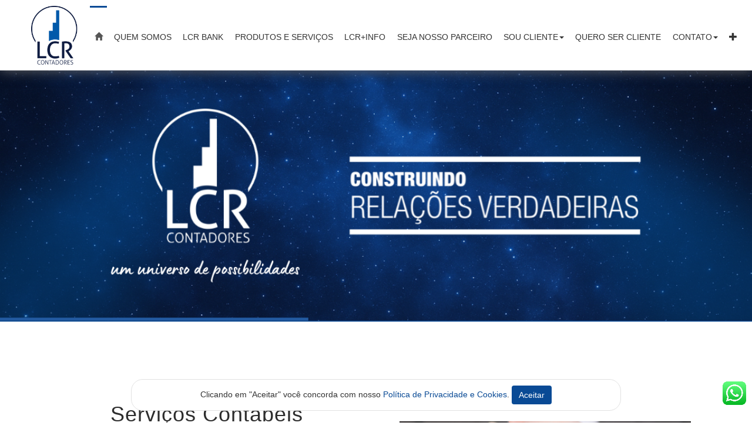

--- FILE ---
content_type: text/html; charset=UTF-8
request_url: https://www.lcrcontadores.com.br/home/
body_size: 13383
content:
<!DOCTYPE html>
<html lang="pt-br">
<head>
    <meta charset="utf-8"> 
    <meta http-equiv="X-UA-Compatible" content="IE=edge">
    <meta name="viewport" content="width=device-width, initial-scale=1">
	<title>LCR Contadores</title> 
	<meta name="author" content="Neo Solutions - Soluções para escritórios contábeis">
	<meta name="robots" content="all">
	<meta property="og:image" content="https://www.lcrcontadores.com.br/arquivos/e844f5b28036b4af093fd56565ff66d7.png"/>
	
<link rel="apple-touch-icon" sizes="152x152" href="https://www.lcrcontadores.com.br/favicon/apple-touch-icon.png">
<link rel="icon" type="image/png" sizes="32x32" href="https://www.lcrcontadores.com.br/favicon/favicon-32x32.png">
<link rel="icon" type="image/png" sizes="16x16" href="https://www.lcrcontadores.com.br/favicon/favicon-16x16.png">
<link rel="manifest" href="https://www.lcrcontadores.com.br/favicon/site.webmanifest">
<link rel="mask-icon" href="https://www.lcrcontadores.com.br/favicon/safari-pinned-tab.svg" color="#5bbad5">
<meta name="msapplication-TileColor" content="#da532c">
<meta name="theme-color" content="#ffffff">



    <link href="https://www.lcrcontadores.com.br/css/bootstrap.min.css" rel="stylesheet">
    <link href="https://www.lcrcontadores.com.br/fontawesome/css/all.min.css" rel="stylesheet">
	

    <!-- HTML5 shim and Respond.js for IE8 support of HTML5 elements and media queries -->
    <!--[if lt IE 9]>
	    <script src="https://oss.maxcdn.com/html5shiv/3.7.2/html5shiv.min.js"></script>
    	<script src="https://oss.maxcdn.com/respond/1.4.2/respond.min.js"></script>
    <![endif]-->
	
	<script src='https://www.google.com/recaptcha/api.js' > </script>
	
  <script src="https://www.lcrcontadores.com.br/scripts/jquery.min.js"></script>
	<script type="text/javascript" src="https://www.lcrcontadores.com.br/scripts/script.js?v=1"></script>
	
	<link href="https://fonts.googleapis.com/css2?family= Open Sans:wght@100;300;400;700&display=swap" rel="stylesheet">

	<!-- Add fancyBox main JS and CSS files -->
	<script type="text/javascript" src="https://www.lcrcontadores.com.br/fancybox/source/jquery.fancybox.js?v=2.1.5"></script>
	<link rel="stylesheet" type="text/css" href="https://www.lcrcontadores.com.br/fancybox/source/jquery.fancybox.css?v=2.1.5" media="screen" />

	<!-- css customizado Neo Solutions -->
  <link href="https://www.lcrcontadores.com.br/css/personalizado.css?v=15" rel="stylesheet"> 
	


	
	<meta name="description" content="">
	<meta name="keywords" content="" />
	




</head>
<body>










<nav class="navbar navbar-default navbar-fixed-top" role="navigation">
	
	<div class="container-fluid">
	
		<div class="navbar-header">
			<button type="button" class="navbar-toggle" data-toggle="collapse" data-target="#collapse">
			<span class="sr-only">Toggle navigation</span>
			<span class="icon-bar"></span>
			<span class="icon-bar"></span>
			<span class="icon-bar"></span>
			</button>
			<div class="navbar-brand"><a href="https://www.lcrcontadores.com.br/home"><img src="https://www.lcrcontadores.com.br/imagens/logo-lcr.png"></a></div>
		</div>

		<div class="collapse navbar-collapse" id="collapse">
			
				<ul class="nav navbar-nav">
					<li  class="active" ><a href="https://www.lcrcontadores.com.br/home/"><span class="glyphicon glyphicon-home"></span></a></li>
					<li ><a href="https://www.lcrcontadores.com.br/quem-somos">QUEM SOMOS</a></li>
					<li ><a href="https://www.lcrcontadores.com.br/lcr-bank">LCR BANK</a></li>
					<li ><a href="https://www.lcrcontadores.com.br/produtos-e-servicos">PRODUTOS E SERVIÇOS</a></li>
					<li ><a href="https://www.lcrcontadores.com.br/boletim/lista">LCR+INFO</a></li>
						<li ><a href="https://www.lcrcontadores.com.br/seja-nosso-parceiro">SEJA NOSSO PARCEIRO</a></li>
					<li class="dropdown" >
					<a href="https://www.lcrcontadores.com.br/sou-cliente" id="btn_cliente" class="dropdown-toggle" data-toggle="dropdown" role="button" aria-expanded="false" >SOU CLIENTE<span class="caret"></span></a>
					<ul class="dropdown-menu" role="menu" id="menu">
						<li><a href="https://www.lcrcontadores.com.br/sou-cliente#acessoplataforma" class="fechar">Acesso plataformas</a></li>
						<li><a href="https://www.lcrcontadores.com.br/sou-cliente#linknf" class="fechar">Links emissão de NF</a></li>
						<li><a href="https://www.lcrcontadores.com.br/sou-cliente#consultas" class="fechar" >Consultas</a></li>
						<li><a href="https://www.lcrcontadores.com.br/sou-cliente#videosdeinstrucoes" class="fechar">Vídeos de instruções</a></li>
						<li><a href="https://www.lcrcontadores.com.br/sou-cliente#batepapo" class="fechar" >Bate-papo com o CEO</a></li>
					</ul>
					</li>	
					<!--<li ><a href="https://www.lcrcontadores.com.br/sou-cliente">SOU CLIENTE</a></li>-->
					
					<li ><a href="https://www.lcrcontadores.com.br/quero-ser-cliente">QUERO SER CLIENTE</a></li>
					
					<li class="dropdown" >
					<a href="#" class="dropdown-toggle" data-toggle="dropdown" role="button" aria-expanded="false" >CONTATO<span class="caret"></span></a>
					<ul class="dropdown-menu" role="menu">
						<li><a href="https://www.lcrcontadores.com.br/faleconosco">Fale Conosco</a></li>						<li><a href="https://lcr.vagas.solides.com.br/#banco-de-talentos" target="_blank">Trabalhe Conosco</a></li>						<li><a href="https://www.lcrcontadores.com.br/localizacao">Localização</a></li>						<li><a href="https://www.lcrcontadores.com.br/faq">FAQ</a></li>
					</ul>
					</li>

					<li><a href="#" onclick="return rolar_rodape()"><span class="glyphicon glyphicon-plus"></span></a></li>
				</ul>
		</div><!-- /.navbar-collapse -->
	</div><!-- /.container-fluid -->
</nav><!-- inicio # A V I S O S -->
<!-- fim # A V I S O S -->

<!-- inicio # B A N N E R -->
    <div class="banner">
        <!-- Jssor Slider Begin -->
        <!-- To move inline styles to css file/block, please specify a class name for each element. --> 
        <!-- ================================================== -->
        <div id="slider1_container" style="display: none; position: relative; margin: 0 auto; top: 0px; left: 0px; width: 1200px; height: 400px; overflow: hidden;">
            <!-- Loading Screen -->
            <div u="loading" style="position: absolute; top: 0px; left: 0px;">
                <!--<div style="filter: alpha(opacity=70); opacity: 0.7; position: absolute; display: block; top: 0px; left: 0px; width: 100%; height: 100%;"></div>-->
				<div style="position: absolute; display: block; background: url(https://www.lcrcontadores.com.br/imagens/loading.gif) no-repeat center center; top: 0px; left: 0px; width: 100%; height: 100%;"></div>
            </div>
            <!-- Slides Container -->
            <div u="slides" style="cursor: move; position: absolute; left: 0px; top: 0px; width: 1200px; height: 400px; overflow: hidden;">
                  
                        <!-- banner PAR -->
                        <div>
                                                    <img u="image" src="https://www.lcrcontadores.com.br/arquivos/a7f2ed9f4152c209f81f741a388c3e11.png" class="imagem-banner">
                            <h1 u="caption" t="transtion_name1"  class="titulo-banner" style='width:100%'></h1>
                            <p u="caption" t="transtion_name2"   class="texto-banner" ></p>
                         
                                                    </div>    
                        
                        
                        <!-- banner PAR -->
                                    <!-- banner IMPAR -->
                    <div>
                        <a href='https://www.lcrbank.com.br' target='_blank' >                        <img u="image" src="https://www.lcrcontadores.com.br//arquivos/be3553e83dda2b1afb68ff9bb8dcdaa7.png" class="imagem-banner2">
                        <h1 u="caption" t="transtion_name1"  class="titulo-banner2" style='width:100%'></h1>
                        <p u="caption" t="transtion_name2"   class="texto-banner2" ></p>
                        </a>                                            </div>
                    
                    <!-- banner IMPAR -->
                  
                        <!-- banner PAR -->
                        <div>
                        <a href='https://api.whatsapp.com/send?phone=551150427500&text=Contato%20pelo%20site' target='_blank'>                            <img u="image" src="https://www.lcrcontadores.com.br/arquivos/d9fee1c4a6128241485f6f35ae2fc0fb.png" class="imagem-banner">
                            <h1 u="caption" t="transtion_name1"  class="titulo-banner" style='width:100%'></h1>
                            <p u="caption" t="transtion_name2"   class="texto-banner" ></p>
                        </a> 
                                                    </div>    
                        
                        
                        <!-- banner PAR -->
                                    <!-- banner IMPAR -->
                    <div>
                                                <img u="image" src="https://www.lcrcontadores.com.br//arquivos/d04ed4aff0179e0713f56c093b6ca713.png" class="imagem-banner2">
                        <h1 u="caption" t="transtion_name1"  class="titulo-banner2" style='width:100%'></h1>
                        <p u="caption" t="transtion_name2"   class="texto-banner2" ></p>
                                                                    </div>
                    
                    <!-- banner IMPAR -->
                  
                        <!-- banner PAR -->
                        <div>
                                                    <img u="image" src="https://www.lcrcontadores.com.br/arquivos/6c1911d0a1bbf552dba70174b4efa8c8.png" class="imagem-banner">
                            <h1 u="caption" t="transtion_name1"  class="titulo-banner" style='width:100%'></h1>
                            <p u="caption" t="transtion_name2"   class="texto-banner" ></p>
                         
                                                    </div>    
                        
                        
                        <!-- banner PAR -->
                                    <!-- banner IMPAR -->
                    <div>
                                                <img u="image" src="https://www.lcrcontadores.com.br//arquivos/cafd0084a3abce867efc8b634e6050a2.png" class="imagem-banner2">
                        <h1 u="caption" t="transtion_name1"  class="titulo-banner2" style='width:100%'></h1>
                        <p u="caption" t="transtion_name2"   class="texto-banner2" ></p>
                                                                    </div>
                    
                    <!-- banner IMPAR -->
                  
                        <!-- banner PAR -->
                        <div>
                        <a href='https://api.whatsapp.com/send?phone=551150427500&text=Contato%20pelo%20site' target='_blank'>                            <img u="image" src="https://www.lcrcontadores.com.br/arquivos/906bfec392befcb2ef132b9e00835864.png" class="imagem-banner">
                            <h1 u="caption" t="transtion_name1"  class="titulo-banner" style='width:100%'></h1>
                            <p u="caption" t="transtion_name2"   class="texto-banner" ></p>
                        </a> 
                                                    </div>    
                        
                        
                        <!-- banner PAR -->
                                    <!-- banner IMPAR -->
                    <div>
                        <a href='https://www.lcrcontadores.com.br/faq'  >                        <img u="image" src="https://www.lcrcontadores.com.br//arquivos/38fa57bc36d2bba4dc644ee8ed74bef7.png" class="imagem-banner2">
                        <h1 u="caption" t="transtion_name1"  class="titulo-banner2" style='width:100%'></h1>
                        <p u="caption" t="transtion_name2"   class="texto-banner2" ></p>
                        </a>                                            </div>
                    
                    <!-- banner IMPAR -->
                                <div id="progress-element" u="progress" style="position: absolute; left: 0; bottom: 0; width: 0%; height: 5px; background-color: rgba(34, 90, 161, 1); z-index: 100;"></div>
            </div>
            <!--#region Bullet Navigator Skin Begin -->
            <!-- Help: http://www.jssor.com/development/slider-with-bullet-navigator-jquery.html -->
            <style>
                /* jssor slider bullet navigator skin 21 css */
                /*
                .jssorb21 div           (normal)
                .jssorb21 div:hover     (normal mouseover)
                .jssorb21 .av           (active)
                .jssorb21 .av:hover     (active mouseover)
                .jssorb21 .dn           (mousedown)
                */
                .jssorb21 {
                    position: absolute;
                }
                .jssorb21 div, .jssorb21 div:hover, .jssorb21 .av {
                    position: absolute;
                    /* size of bullet elment */
                    width: 19px;
                    height: 19px;
                    text-align: center;
                    line-height: 19px;
                    color: white;
                    font-size: 12px;
                    background: url(https://www.lcrcontadores.com.br/imagens/b21.png) no-repeat;
                    overflow: hidden;
                    cursor: pointer;
                }
                .jssorb21 div { background-position: -5px -5px; }
                .jssorb21 div:hover, .jssorb21 .av:hover { background-position: -35px -5px; }
                .jssorb21 .av { background-position: -65px -5px; }
                .jssorb21 .dn, .jssorb21 .dn:hover { background-position: -95px -5px; }
            </style>
            <!-- bullet navigator container -->
            <div u="navigator" class="jssorb21" style="bottom: 26px; right: 6px;">
                <!-- bullet navigator item prototype -->
                <div u="prototype"></div>
            </div>
            <!--#endregion Bullet Navigator Skin End -->
            
            <!--#region Arrow Navigator Skin Begin -->
            <!-- Help: http://www.jssor.com/development/slider-with-arrow-navigator-jquery.html -->
            <style>
                /* jssor slider arrow navigator skin 21 css */
                /*
                .jssora21l                  (normal)
                .jssora21r                  (normal)
                .jssora21l:hover            (normal mouseover)
                .jssora21r:hover            (normal mouseover)
                .jssora21l.jssora21ldn      (mousedown)
                .jssora21r.jssora21rdn      (mousedown)
                */
                .jssora21l, .jssora21r {
                    display: block;
                    position: absolute;
                    /* size of arrow element */
                    width: 55px;
                    height: 55px;
                    cursor: pointer;
                    background: url(https://www.lcrcontadores.com.br/imagens/a21.png) center center no-repeat;
                    overflow: hidden;
                }
                .jssora21l { background-position: -3px -33px; }
                .jssora21r { background-position: -63px -33px; }
                .jssora21l:hover { background-position: -123px -33px; }
                .jssora21r:hover { background-position: -183px -33px; }
                .jssora21l.jssora21ldn { background-position: -243px -33px; }
                .jssora21r.jssora21rdn { background-position: -303px -33px; }
            </style>
            <!-- Arrow Left -->
            <span u="arrowleft" class="jssora21l" style="top: 123px; left: 8px;">
            </span>
            <!-- Arrow Right -->
            <span u="arrowright" class="jssora21r" style="top: 123px; right: 8px;">
            </span>
            
        </div>
        <!-- Jssor Slider End -->
    </div>

    <!-- Marketing messaging and featurettes
    ================================================== -->
    <!-- Wrap the rest of the page in another container to center all the content. -->

  

    <!-- Bootstrap core JavaScript
    ================================================== -->
    <!-- Placed at the end of the document so the pages load faster -->
    <script type="text/javascript" src="https://www.lcrcontadores.com.br/js/jssor.slider.mini.js"></script>




    <script>
        jQuery(document).ready(function ($) {


            var _SlideshowTransitions = [
              {$Duration:600,x:-1,$Delay:50,$Cols:8,$Rows:4,$SlideOut:true,$Reverse:true,$Formation:$JssorSlideshowFormations$.$FormationSwirl,$Easing:{$Left:$JssorEasing$.$EaseInCubic,$Opacity:$JssorEasing$.$EaseOutQuad},$Assembly:513,$Opacity:2},
               {$Duration:1500,x:-1,y:0.5,$Delay:60,$Cols:8,$Rows:4,$Formation:$JssorSlideshowFormations$.$FormationCircle,$Easing:{$Left:$JssorEasing$.$EaseSwing,$Top:$JssorEasing$.$EaseInWave},$Assembly:260,$Round:{$Top:1.5}},
               {$Duration:1500,x:0.2,y:-0.1,$Delay:150,$Cols:12,$Formation:$JssorSlideshowFormations$.$FormationStraightStairs,$Easing:{$Left:$JssorEasing$.$EaseLinear,$Top:$JssorEasing$.$EaseOutWave,$Opacity:$JssorEasing$.$EaseLinear},$Assembly:260,$Opacity:2,$Round:{$Top:2}}
               
            ];
           

            var _CaptionTransitions = [];
            _CaptionTransitions["transtion_name1"] = {$Duration:900,x:0.6,$Easing:{$Left:$JssorEasing$.$EaseInOutSine},$Opacity:2};
            _CaptionTransitions["transtion_name2"] = {$Duration:900,$Clip:3,$Easing:{$Clip:$JssorEasing$.$EaseInOutCubic},$Opacity:2};

           




            var options = {

                


                $FillMode: 2,                                       //[Optional] The way to fill image in slide, 0 stretch, 1 contain (keep aspect ratio and put all inside slide), 2 cover (keep aspect ratio and cover whole slide), 4 actual size, 5 contain for large image, actual size for small image, default value is 0
                $AutoPlay: true,                                    //[Optional] Whether to auto play, to enable slideshow, this option must be set to true, default value is false
                $AutoPlayInterval: 4000,                            //[Optional] Interval (in milliseconds) to go for next slide since the previous stopped if the slider is auto playing, default value is 3000
                $PauseOnHover: 1,                                   //[Optional] Whether to pause when mouse over if a slider is auto playing, 0 no pause, 1 pause for desktop, 2 pause for touch device, 3 pause for desktop and touch device, 4 freeze for desktop, 8 freeze for touch device, 12 freeze for desktop and touch device, default value is 1

                $ArrowKeyNavigation: true,                          //[Optional] Allows keyboard (arrow key) navigation or not, default value is false
                $SlideEasing: $JssorEasing$.$EaseOutQuint,          //[Optional] Specifies easing for right to left animation, default value is $JssorEasing$.$EaseOutQuad
                $SlideDuration: 800,                               //[Optional] Specifies default duration (swipe) for slide in milliseconds, default value is 500
                $MinDragOffsetToSlide: 20,                          //[Optional] Minimum drag offset to trigger slide , default value is 20
                //$SlideWidth: 600,                                 //[Optional] Width of every slide in pixels, default value is width of 'slides' container
                //$SlideHeight: 300,                                //[Optional] Height of every slide in pixels, default value is height of 'slides' container
                $SlideSpacing: 0,                                   //[Optional] Space between each slide in pixels, default value is 0
                $DisplayPieces: 1,                                  //[Optional] Number of pieces to display (the slideshow would be disabled if the value is set to greater than 1), the default value is 1
                $ParkingPosition: 0,                                //[Optional] The offset position to park slide (this options applys only when slideshow disabled), default value is 0.
                $UISearchMode: 1,                                   //[Optional] The way (0 parellel, 1 recursive, default value is 1) to search UI components (slides container, loading screen, navigator container, arrow navigator container, thumbnail navigator container etc).
                $PlayOrientation: 1,                                //[Optional] Orientation to play slide (for auto play, navigation), 1 horizental, 2 vertical, 5 horizental reverse, 6 vertical reverse, default value is 1
                $DragOrientation: 1,                                //[Optional] Orientation to drag slide, 0 no drag, 1 horizental, 2 vertical, 3 either, default value is 1 (Note that the $DragOrientation should be the same as $PlayOrientation when $DisplayPieces is greater than 1, or parking position is not 0)
              
                $BulletNavigatorOptions: {                          //[Optional] Options to specify and enable navigator or not
                    $Class: $JssorBulletNavigator$,                 //[Required] Class to create navigator instance
                    $ChanceToShow: 0,                               //[Required] 0 Never, 1 Mouse Over, 2 Always
                    $AutoCenter: 1,                                 //[Optional] Auto center navigator in parent container, 0 None, 1 Horizontal, 2 Vertical, 3 Both, default value is 0
                    $Steps: 1,                                      //[Optional] Steps to go for each navigation request, default value is 1
                    $Lanes: 1,                                      //[Optional] Specify lanes to arrange items, default value is 1
                    $SpacingX: 8,                                   //[Optional] Horizontal space between each item in pixel, default value is 0
                    $SpacingY: 8,                                   //[Optional] Vertical space between each item in pixel, default value is 0
                    $Orientation: 1,                                //[Optional] The orientation of the navigator, 1 horizontal, 2 vertical, default value is 1
                    $Scale: false                                   //Scales bullets navigator or not while slider scale
                },

                $ArrowNavigatorOptions: {                           //[Optional] Options to specify and enable arrow navigator or not
                    $Class: $JssorArrowNavigator$,                  //[Requried] Class to create arrow navigator instance
                    $ChanceToShow: 1,                               //[Required] 0 Never, 1 Mouse Over, 2 Always
                    $AutoCenter: 2,                                 //[Optional] Auto center arrows in parent container, 0 No, 1 Horizontal, 2 Vertical, 3 Both, default value is 0
                    $Steps: 1                                       //[Optional] Steps to go for each navigation request, default value is 1
                },

                $CaptionSliderOptions: {
                    $Class: $JssorCaptionSlider$,
                    $CaptionTransitions: _CaptionTransitions,
                    $PlayInMode: 1,
                    $PlayOutMode: 3
                },


                $SlideshowOptions: {
                    $Class: $JssorSlideshowRunner$,
                    $Transitions: _SlideshowTransitions,
                    $TransitionsOrder: 1,
                    $ShowLink: true
                }

            };


            //Make the element 'slider1_container' visible before initialize jssor slider.
            $("#slider1_container").css("display", "block");
            var jssor_slider1 = new $JssorSlider$("slider1_container", options);

            //responsive code begin
            //you can remove responsive code if you don't want the slider scales while window resizes
            function ScaleSlider() {
                var bodyWidth = document.body.clientWidth;
                if (bodyWidth)
                    jssor_slider1.$ScaleWidth(Math.min(bodyWidth, 1920));
                else
                    window.setTimeout(ScaleSlider, 30);
					//$(".jssorb21").hide();
            }
            ScaleSlider();

            $(window).bind("load", ScaleSlider);
            $(window).bind("resize", ScaleSlider);
            $(window).bind("orientationchange", ScaleSlider);
            //responsive code end
			
			
    


             var progressElement = document.getElementById("progress-element");

            function UpdateProgress(slideIndex, progress, progressBegin, idleBegin, idleEnd, progressEnd) {
                if (progressEnd > 0) {
                    if (progress > idleEnd) {
                        var a = 0;
                    }
                    var progressPercent = progress / progressEnd * 100 + "%";
                    progressElement.style.width = progressPercent;
                }
            }

            jssor_slider1.$On($JssorSlider$.$EVT_PROGRESS_CHANGE, UpdateProgress);



        });
    </script>
<!-- fim # B A N N E R -->





<div class="faixa-servicos-home">
    <div class="container-fluid">
        <div class="row clearfix">
            <div class="col-md-6">
            <h2 class="titulo-home">Serviços Contábeis</h2>
            <div class="separador"></div>
            <p style="text-align: justify;">Nosso escritório tem como valores a ética, a qualidade, a parceria, pessoas e a inovação. Conta ainda com SEGURO DE RESPONSABILIDADE PROFISSIONAL e cumpre com todas as obrigações de seus serviços prestados referentes à escrituração Contábil, Fiscal, Pessoal e Societário.
            </p><br>
            <p style="text-align: justify;">
            Somos pioneiros na implantação de <b>Gestão Eletrônica de Documentos</b>, tendo participado do desenvolvimento do modelo utilizado por cerca de 400 escritórios de contabilidade no Brasil.</p>
            
            <a href="https://www.lcrcontadores.com.br/produtos-e-servicos" class="botaohome"><i class="fa-share fas button-icon-left"></i> conheça mais</a>

            </div>
            <div class="col-md-6">
                <img src="https://www.lcrcontadores.com.br/imagens/imagem-home-01.jpg" style="width: 100%;">
            </div>
        </div>    
    </div>
</div>


<div class="faixa-servicos-home">
    <div class="container-fluid">
        <div class="row clearfix">

            <div class="col-md-6">
                <img src="https://www.lcrcontadores.com.br/imagens/imagem-home-02.jpg" style="width: 100%;">
            </div>

            <div class="col-md-6">
            <h2 class="titulo-home">As melhores soluções</h2>
            <div class="separador"></div>
            <p style="text-align: justify;">Nosso relacionamento com os clientes é transparente, estamos sempre à disposição para atendê-los, esclarecer suas dúvidas, compartilhando notícias e atualizações dos órgãos federais. Conquistamos desde 2006 a certificação de qualidade do Sescon para empresas de Contabilidade do Estado de São Paulo – PQEC, que visa ética e qualidade nos serviços contábeis.
            </p><br>
            <p style="text-align: justify;">
            Investimos constantemente em tecnologia pensando na segurança e comodidade de nossos clientes, que podem acessar todas as guias de impostos e relatórios online.</p>

            <a href="https://www.lcrcontadores.com.br/quero-ser-cliente" class="botaohome"><i class="fa-share fas button-icon-left"></i> conheça mais</a>
            </div>
            
        </div>    
    </div>
</div>

<style>
/*.icon-serv{height:104px;width:104px;text-align:center;display: block;margin:0 auto 30px auto;}*/
.icon-serv i{border-color:#333333;border-width:0px;background-color:#094A95;box-sizing:content-box;height:80px;width:80px;line-height:80px;border-radius:50%;color:#fff;font-size:40px;}
</style>

<div class="faixa-box">
    <div class="container">

        <h2>Vantagens do cliente LCR</h2>

        <div class="row clearfix">
            <div class="col-md-4">
                <span class="icon-serv"><i class="fontawesome-icon fa-chalkboard-teacher fas circle-yes"></i></span>
                <h3>Gerenciamento remoto de tributos</h3>
            </div>

            <div class="col-md-4">
                <span class="icon-serv"><i class="fontawesome-icon fa-copy fas circle-yes"></i></span>
                <h3>Certidões negativas preventivas</h3>
            </div>

            <div class="col-md-4">
                <span class="icon-serv"><i class="fontawesome-icon fa-print fas circle-yes"></i></span>
                <h3>Suporte para emissão de Notas</h3>
            </div>
        </div>
        <div class="row clearfix">
            <div class="col-md-4">
                <span class="icon-serv"><i class="fontawesome-icon fa-file fas circle-yes"></i></span>
                <h3>Arquivos em formato digital</h3>
            </div>

            <div class="col-md-4">
                <span class="icon-serv"><i class="fontawesome-icon fa-certificate fas circle-yes"></i></span>
                <h3>Seguro responsabilidade</h3>
            </div>

            <div class="col-md-4">
                <span class="icon-serv"><i class="fontawesome-icon fa-mobile-alt fas circle-yes"></i></span>
                <h3>Comunicação via WhatsApp e SMS</h3>
            </div>
          
           
        </div> <br>
        <h2>O nosso compromisso é a sua satisfação!</h2>
    </div>    
</div>




<!-- inicio # G A L E R I A   D E   L O G O S   -->
<div class="faixa-acesso-rapido">
        <div class="container">  
            <div class="row">
                                                <div class="col-md-12">
                    <h2 class="panel-heading">Acesso Rápido</h2>
                    <div class="carousel slide media-carousel" id="media0">
                        <div class="carousel-inner">
                                                                                                                                    <div class="item active ">
                        <div class="row">
                                                        <div class="col-lg-2 col-md-3 col-sm-4 col-xs-6">   
                                <a class="thumbnail noradius" href="https://cav.receita.fazenda.gov.br/eCAC/publico/login.aspx" target="_blank"><img alt="" src="https://www.lcrcontadores.com.br/arquivos/6166fa4062abe8cccb66ab7dbd0db266.jpg"></a> 
                            </div>
                                                                                                        <div class="col-lg-2 col-md-3 col-sm-4 col-xs-6">   
                                <a class="thumbnail noradius" href="http://www.nfe.fazenda.gov.br/portal/principal.aspx" target="_blank"><img alt="" src="https://www.lcrcontadores.com.br/arquivos/300e68e06df9eeccff0b6fe55cc07ab6.jpg"></a> 
                            </div>
                                                                                                        <div class="col-lg-2 col-md-3 col-sm-4 col-xs-6">   
                                <a class="thumbnail noradius" href="http://idg.receita.fazenda.gov.br/" target="_blank"><img alt="" src="https://www.lcrcontadores.com.br/arquivos/2f7b764d90d4f4f71ad49ff768462f95.jpg"></a> 
                            </div>
                                                                                                        <div class="col-lg-2 col-md-3 col-sm-4 col-xs-6">   
                                <a class="thumbnail noradius" href="http://www.previdenciasocial.gov.br" target="_blank"><img alt="" src="https://www.lcrcontadores.com.br/arquivos/d5a30b9fa2a3f56f7fd0e79a13e9ee43.jpg"></a> 
                            </div>
                                                                                                        <div class="col-lg-2 col-md-3 col-sm-4 col-xs-6">   
                                <a class="thumbnail noradius" href="http://nfpaulistana.prefeitura.sp.gov.br/" target="_blank"><img alt="" src="https://www.lcrcontadores.com.br/arquivos/9a123d5a0777a7aa2417a4995c747308.jpg"></a> 
                            </div>
                                                                                                        <div class="col-lg-2 col-md-3 col-sm-4 col-xs-6">   
                                <a class="thumbnail noradius" href="http://www.fazenda.sp.gov.br/" target="_blank"><img alt="" src="https://www.lcrcontadores.com.br/arquivos/c7eca7b7c8627537f8f5f227c2caf2a7.jpg"></a> 
                            </div>
                                                                                                                                </div>
                    </div>
                                        <div class="item">
                        <div class="row">
                                                        <div class="col-lg-2 col-md-3 col-sm-4 col-xs-6">   
                                <a class="thumbnail noradius" href="http://www8.receita.fazenda.gov.br/SimplesNacional/Default.aspx" target="_blank"><img alt="" src="https://www.lcrcontadores.com.br/arquivos/944f58de9b9a4c139b1369757d8162dc.jpg"></a> 
                            </div>
                                                                                                        <div class="col-lg-2 col-md-3 col-sm-4 col-xs-6">   
                                <a class="thumbnail noradius" href="http://www.caixa.gov.br/beneficios-trabalhador/fgts/Paginas/default.aspx" target="_blank"><img alt="" src="https://www.lcrcontadores.com.br/arquivos/b6b5ec0f6cb984f0fb8ef13245ff63dd.jpg"></a> 
                            </div>
                                                                                                        <div class="col-lg-2 col-md-3 col-sm-4 col-xs-6">   
                                <a class="thumbnail noradius" href="http://www.sintegra.gov.br" target="_blank"><img alt="" src="https://www.lcrcontadores.com.br/arquivos/61be7e0a741936bd934b8180dbcfc8e0.jpg"></a> 
                            </div>
                                                                                                        <div class="col-lg-2 col-md-3 col-sm-4 col-xs-6">   
                                <a class="thumbnail noradius" href="https://www.cartorio24horas.com.br/" target="_blank"><img alt="" src="https://www.lcrcontadores.com.br/arquivos/0e3dc4c1ffe649a99c557f884444a0ef.jpg"></a> 
                            </div>
                                                                                                        <div class="col-lg-2 col-md-3 col-sm-4 col-xs-6">   
                                <a class="thumbnail noradius" href="http://www.sebrae.com.br/sites/PortalSebrae" target="_blank"><img alt="" src="https://www.lcrcontadores.com.br/arquivos/c6a81646175ddd6e9fb0fb561ce7e138.jpg"></a> 
                            </div>
                                                                                                        <div class="col-lg-2 col-md-3 col-sm-4 col-xs-6">   
                                <a class="thumbnail noradius" href="https://www.jucesponline.sp.gov.br/" target="_blank"><img alt="" src="https://www.lcrcontadores.com.br/arquivos/a89b8470f9b6798cebe335ecb7828b3a.jpg"></a> 
                            </div>
                                                    </div>
                    </div>
                                                                                </div>
                    <a data-slide="prev" href="#media0" class="left carousel-control">‹‹</a>
                    <a data-slide="next" href="#media0" class="right carousel-control">››</a> 
                </div>
            </div>
                                            </div>
    </div>
</div>  
<!-- fim # G A L E R I A   D E   L O G O S   -->



<div class="faixa-quer-ser">

<h2>Quer ser nosso cliente?</h2>
<p style="text-align: center; color: rgb(154, 162, 172); font-size: 22px; line-height: 33px;">Na LCR você&nbsp; é&nbsp;<strong>atendido por um especialista</strong> em cada departamento,<br>&nbsp; garantindo um atendimento<strong>&nbsp;personalizado.</strong></p>
<br>
<a href="https://www.lcrcontadores.com.br/faleconosco" class="botaohome"><i class="fa-share fas button-icon-left"></i> Nossos contatos</a>

</div>




<div class="faixa-selos">
    <div class="container">
        <div class="row">
            <div class="col-md-3"><h3>SEGURANÇA</h3><img src="https://www.lcrcontadores.com.br/imagens/selo1.png"></div>    
            <div class="col-md-3"><h3>CERTIFICAÇÃO</h3><img src="https://www.lcrcontadores.com.br/imagens/selo2.png"></div>    
            <div class="col-md-3"><h3>QUALIFICAÇÃO</h3><img src="https://www.lcrcontadores.com.br/imagens/selo3.jpg"></div>    
            <div class="col-md-3"><h3>RESPONSABILIDADE</h3><img src="https://www.lcrcontadores.com.br/imagens/selo4.png"></div>    
        </div>
    </div>
</div>    





<!-- inicio # D E P O I M E N T O S  -->
    
<!-- fim # D E P O I M E N T O S  -->


<!-- BOX DA HOME CUSTOMIZE DO JEITO QUE VOCÊ QUISER -->

<!-- BOX DA HOME CUSTOMIZE DO JEITO QUE VOCÊ QUISER -->

<!-- inicio # C E R T I F I C A D O S -->
                <!-- fim # C E R T I F I C A D O S -->
                

<br>

















<!-- inicio # T W I T T E R  --
        
  			 <script>
 			 $(document).ready(function(){
				$('#lista_twitter').load('https://www.lcrcontadores.com.br/load_twitter/?conta_twitter=NeoSolutionsBr');
 			})

 			</script>
 			<div class='twitter-home'>   
                 <div class='container'>
     				<h2 class="panel-heading"><span class="glyphicon glyphicon-comment"></span> Twitter</h2>
     				<div class="hometwitts" id="lista_twitter">
     				<b>Carregando...</b>
     				</div>
                </div>
 			</div>	
		
<!-- fim # T W I T T E R  -->




<!-- Módulo Coringa -->
<!-- Módulo Coringa -->

    

<footer class="rodape">
	<div class="container-fluid">
		<div class="row">	

		<div class="col-md-4">
			<h4>SCI Web</h4>
			<form  method="post"  action="https://www.sciweb.com.br/admin/login/login-api">
			<input type="hidden" name="from" value="https://www.lcrcontadores.com.br" />
			<fieldset>
			<label for="name">Usuário</label>
			<input name="login" type="text" >
			<label for="email" >Senha</label>
			<input name="senha" type="password" value="">
			<br><br>
			<input type="submit" value="ENTRAR" class="botao-rodape" >
			</fieldset>
			</form>
			<br><br><br>
			<a href="https://www.sciweb.com.br/esqueci-minha-senha/" target="_blank" rel="noopener noreferrer">Esqueci a senha</a>
			
		</div>	
		
		
	<!--	
			<div class="col-md-3">

<h4>Acesso ao e-Protocolo</h4>
<form  method="post" action="https://www.netcontabil.net.br/lcrconsultores.com.br/netcontabil/net_login.php">
<fieldset>
<label for="name">Usuário</label>
<input name="usuario" type="text" >
<label for="senha" >Senha</label>
<input name="senha" type="password"  >
<br><br>
<input name="Send" type="submit" value="ENTRAR" class="botao-rodape" >
<br><br><br>

<a href="https://www.netcontabil.net.br/lcrconsultores.com.br/netcontabil/net_esqueci_senha.php" target="_blank" rel="noopener noreferrer">Esqueci a senha</a>



</fieldset>
</form>

 </div>
-->

			<div class="col-md-4">
			<h4>Acesso GESTTA</h4>
			<br>
			<a href="https://app.gestta.com.br/" target="_blank"><img src="https://www.lcrcontadores.com.br/imagens/logo-gestta.png" style="width:180px;" alt=""></a>
			<br><br><br><br>
			<a href="https://app.gestta.com.br/" style='text-decoration:none;color:inherit;' target="_blank" class="botao-rodape">ENTRAR</a>
			</div>

			<div class="col-md-4">
			<h4>&nbsp;&nbsp;receba nossos boletins</h4>
						<form class="navbar-form" role="form" id="boletim_confirma" onsubmit="return boletim_confirma();">
			<div class="form-group" style="width:100%;">
			<label>Nome</label>
			<input type="text"  id="nome_temp">
			<label>Email</label>
			<input type="text" id="email_temp" >
			</div><br><br>
			<button type="submit" class="botao-rodape">RECEBER</button>
			</form> 
						 </div>

</div>

<div class="row">
<div class="dados-endereco"> 
			<hr>
			<h4>entre em contato</h4>
			<div class="col-md-4">
					<div itemscope itemtype="http://schema.org/Corporation">
					<span itemprop="name"><b class="rodapenomeempresa">Endereço</b></span>


						<div itemprop="address" itemscope itemtype="http://schema.org/PostalAddress">
						<strong><span class="glyphicon glyphicon-map-marker" aria-hidden="true"></span></strong>
														<a href="https://www.lcrcontadores.com.br/localizacao">
							<span itemprop="streetAddress">Rua Júlio Diniz, 56 <br>10º Andar</span> -
							<span itemprop="addressLocality">Vila Olímpia</span><br>
							<span itemprop="addressRegion">São Paulo - SP</span> - 
							CEP:<span itemprop="postalCode">04547-090</span><br>
							<svg xmlns="http://www.w3.org/2000/svg" viewBox="0 0 576 512" style="width:18px;" fill="#ffffff"><path d="M0 117.66v346.32c0 11.32 11.43 19.06 21.94 14.86L160 416V32L20.12 87.95A32.006 32.006 0 0 0 0 117.66zM192 416l192 64V96L192 32v384zM554.06 33.16L416 96v384l139.88-55.95A31.996 31.996 0 0 0 576 394.34V48.02c0-11.32-11.43-19.06-21.94-14.86z"/></svg> clique aqui para ver o mapa<br>
							</a>
							

						<br>
						<b>Canal de atendimento à LGPD</b><br>
						<i class="glyphicon glyphicon-lock"></i><a href="http://lcrcontadores.com.br/canal-do-titular" target="_blank"> Quero ser atendido</a><br>
						<img src="https://www.lcrcontadores.com.br/imagens/selo_embrasi.png" style="width:70px;">

						</div>
					</div>
			</div>
			<div class="col-md-4">
					<span itemprop="name"><b class="rodapenomeempresa">Contatos</b></span><br>
					<strong><span class="glyphicon glyphicon-earphone" aria-hidden="true"></span></strong> 
					 <span itemprop="telephone" class="rodapetelefone">11 5042-7500</span><br>
					 					 					 <span itemprop="telephone" class="rodapetelefone"><i class="fab fa-whatsapp"></i> 11 5042-7500</span>  					 <br>
						
					
											<span class="glyphicon glyphicon-envelope" aria-hidden="true"></span> <span itemprop="email"><a href="mailto:lcr@lcrcontadores.com.br">lcr@lcrcontadores.com.br</a></span><br>	
						
						<div class="row" >
						<div class="col-md-7">
						
						
						
						</div>
						<div class="col-md-5">
						<br>
						
						</div>
						</div>
										<br>
						
				</div>
				<div class="col-md-4">
					<!--<span class="glyphicon glyphicon-link" aria-hidden="true"></span> <a itemprop="url" href="https://www.lcrcontadores.com.br/">www.lcrcontadores.com.br</a><br>-->
					<span class="glyphicon glyphicon-time"></span> <b>Horários</b><br>De 2ª à 5ª das 08h00 às 18h00 <br>  De 6ª das 08h00 às 17h00
					<br><br><br>
					<b>Políticas</b>
					<br><a href="https://lcrcontadores.com.br/politica-de-privacidade-e-cookies" target="_blank"> <span class="glyphicon glyphicon-briefcase" aria-hidden="true"></span> Privacidade e Cookies</a>
				</div>
				</div>


</div>


</div>

</footer>


<div class="container">	
<div class="col-md-12" style="text-align: center;"><br>
	<p style="color: #787878;font-size: 16px;">© Copyright 2018 - 2020   |   LCR Contadores |  CRC 2SP021400 | Todos os direitos reservados  |  </p>

				
				<!-- Redes Sociais -->
								<br>
				

				<!-- botão curtir do twiiter -->
					
				<!-- botão curtir do twiiter -->

				<!-- Plugin Facebook -->	
				<!-- Este código é um plugin do próprio facebook alterar apenas o endereço da funpage -->
					
				<!-- Plugin Facebook -->
				
										<a href="https://web.facebook.com/lcrcontadores?_rdc=1&_rdr" class="ico icofacebook"></a>
						

						

										<a href="https://www.instagram.com/lcrcontadores/" class="ico icoinstagram"></a>
				
										<a href="https://www.linkedin.com/company/lcr-contadores/" class="ico icolinkedin"></a>
							
				
				
								
								
								
								
				
								
								
										<a href="https://www.youtube.com/channel/UCKLSg21pWK6CNd7VkE-4-sg" class="ico icoyoutube"></a>
				
					
				<!-- Redes Sociais -->

				<div class="col-md-12">
						<center>
						<img src="https://www.lcrcontadores.com.br/imagens/selo_embrasi.png">
						</center>
						<br><br>
				</div>
				
				<!-- Qualquer código html -->	
				<p><a href="https://api.whatsapp.com/send?phone=551150427500&amp;text=Contato%20pelo%20site"><img alt="" src="https://www.lcrcontadores.com.br/arquivos/8415cf77cfcfb1ef9a6ddd905444469a.png" style="width: 40px; height: 40px; bottom:30px; margin-left:20px; position:fixed; right:10px;" /></a></p>
				<!-- Qualquer código html -->



				


			</div>


			<div class="col-md-12" style="text-align: center;color: #787878;">
				<a href="http://www.neosolutions.com.br/neosite.php" target="_blank" style="text-align: center;color: #ccc;">
	      		  Desenvolvido por Neo Solutions - Sistemas para gestão Contábil - 11 3115-0188 <img src="https://www.neosolutions.com.br/imagens/ico_neo_sitecontabil.png" alt="Neo Solutions - 11 31150188"/>
	      		</a>  
				<br><br>
			</div>
	</div>



			
			







    <!-- Bootstrap core JavaScript
    ================================================== -->
    <!-- Placed at the end of the document so the pages load faster -->
    <script src="https://www.lcrcontadores.com.br/js/bootstrap.min.js"></script>
    <!-- IE10 viewport hack for Surface/desktop Windows 8 bug -->
    <!--<script src="https://www.lcrcontadores.com.br/js/ie10-viewport-bug-workaround.js"></script>-->

<script>
  $(document).ready(function() {
    $('#media').carousel({
      pause: false,
      interval: false,
    });
  });
</script>
<div class="modal fade" id="basicModal_boletim" tabindex="-1" role="dialog" aria-labelledby="basicModal" aria-hidden="true">
                            <div class="modal-dialog">
                                <div class="modal-content">
                                    <div class="modal-header">
                                        <button type="button" class="close" data-dismiss="modal" aria-hidden="true">X</button>
                                        <h4 class="modal-title" id="myModalLabel">Áreas de Interesse</h4> 
                                    </div>
                                    <div class="modal-body">
										<div class="alert alert-danger" id="boletim_erro" ></div>
                                        <form action="https://www.lcrcontadores.com.br/cadastro_boletim" method="post" onsubmit="return consiste_usuario_boletim()" >
                                            <input type="hidden" name="nome" id="nome" />
                                            <br/>
                                            <input type="hidden" name="email_boletim" id="email_boletim" style="margin-top:10px" />Marque as áreas das quais você deseja receber os boletins, por padrão você pode receber boletins de todas as áreas
                                            <br/>
                                            <br/><input type="checkbox" value="1" name="area[]" checked > Lcr + Info<br/>
																							<br>
												<div class="g-recaptcha" data-sitekey="6LcB5ykUAAAAAHwyPKefWlkMc7zDwf-lwPH8nWpk"></div>
												<br>
																						<input type="checkbox" name="aceito" id="aceito" value="S"> Eu li e aceito os <a href="#" onclick="return termo()">termos de privacidade</a>
											<textarea name="termo_aceito" style='display:none;'></textarea>
                                            <br><br>
											<input type="submit" value="Confirmar" id="confirmar" class="btn btn-primary" />
                                        </form>
                                    </div>
                                    <div class="modal-footer">
                                        <button type="button" class="btn btn-default" data-dismiss="modal">Fechar</button>
                                    </div>
                                </div>
                            </div>
</div>
<div class="modal fade" id="modal_termo" tabindex="-1" role="dialog" aria-labelledby="basicModal" aria-hidden="true">
                            <div class="modal-dialog">
                                <div class="modal-content">
                                    <div class="modal-header">
                                        <button type="button" class="close" data-dismiss="modal" aria-hidden="true">X</button>
                                        <h4 class="modal-title" id="myModalLabel">Termos de Privacidade</h4> 
                                    </div>
                                    <div class="modal-body" style='text-align:justify'>
                                        <p>A LCR CONTADORES respeita a sua privacidade e está comprometida em evoluir continuamente para proteger seus dados pessoais de acordo com a Lei nº 13.709/2018 – “Lei Geral de Proteção de Dados Pessoais (LGPD)” – bem como regulamentos e normas aplicáveis.
										Buscaremos formas de proteger todos que possuem dados pessoais coletados, tratados, utilizados e/ou processados pela LCR CONTADORES.</p>

										<p>Nomeamos um(a) Encarregado(a) de proteção de dados pessoais (DPO) que é responsável por supervisionar questões relacionadas à legislação e normas aplicáveis, bem como questões de proteção de dados em geral, atuando como canal de comunicação entre a LCR CONTADORES, os Titulares e a Autoridade Nacional de Proteção de Dados (ANPD).</p>
										<p>Dentre as atribuições do(a) DPO estão: (a) aceitar reclamações e comunicações dos titulares de dados, prestar esclarecimentos e adotar providências; (b) orientar os colaboradores e os contratados da empresa a respeito das práticas a serem tomadas em relação à proteção de dados pessoais; e (c) executar as demais atribuições determinadas pela empresa e pela legislação aplicável.</p>
										<p>Em caso de dúvidas sobre esta declaração, inclusive em relação aos seus direitos legais,  entre em contato com o(a) DPO usando os dados abaixo:</p>
										<br>LCR CONTADORES ASSOCIADOS S/S LTDA.
										<br>Rua Júlio Diniz, nº 56 - 10º Andar - Vila Olímpia - São Paulo - SP - CEP:04547-090
										<br>E-mail: dpo@lcrcontadores.com.br

										<p>O titular de dados tem o direito de fazer uma reclamação a qualquer momento perante a ANPD, no entanto, gostaríamos de ter a oportunidade de lidar com suas preocupações, reclamações ou considerações antecipadamente. Neste sentido, por favor, nos contate em caso de qualquer dúvida, necessidade ou reclamação relativa aos seus dados pessoais.</p>
										<p>É importante que os dados fornecidos a nós sejam precisos, verdadeiros e atualizados.</p>

										<p>Por favor, mantenha-nos informados caso os seus dados sofram qualquer alteração no curso do seu relacionamento conosco.</p>
										<p>Quando precisarmos coletar e tratar dados pessoais para, por exemplo, cumprimento de obrigação legal ou regulatória, para execução de contrato ou de procedimentos preliminares relacionados a contrato do qual o titular dos dados seja parte, e não forneça ou peça a exclusão desses dados, podemos não ser capazes de executar o contrato ou cumprir obrigação dele decorrente, ou ainda cumprir obrigação legal ou regulatória.</p>
										<p>Nesse caso, talvez tenhamos que cancelar o acesso a um produto, serviço ou benefício que o titular de dados deseje obter, ou rescindir contrato ou relacionamento contratual de qualquer natureza que possuirmos com o titular.</p>
										<p>O titular de dados tem assegurada a titularidade de seus dados pessoais e garantidos os direitos fundamentais de liberdade, de intimidade e de privacidade, nos termos da Lei, podendo solicitar:</p>
										<ul>
											<li>acesso aos seus dados pessoais;</li>
											<li>correção de dados incompletos, inexatos ou desatualizados;</li>
											<li>revogação do consentimento e eliminação dos dados pessoais, salvo aqueles
											necessários ao cumprimento de obrigação contratual, legal ou regulatória, pelo tempo que durar referida obrigação;</li>
											<li>confirmação da existência de tratamento;</li>
											<li>anonimização, bloqueio ou eliminação de dados desnecessários, excessivos ou tratados em desconformidade com a Lei.</li>
										</ul>
										<p>Para exercer seus direitos, o titular de dados pode entrar em contato com o(a)
										Encarregado(a) de Dados Pessoais (DPO) através dos canais indicados acima.</p>
										<p>Tentamos responder a todos os pedidos em prazo razoável. Ocasionalmente, a resposta  pode levar mais tempo caso sua solicitação seja particularmente complexa ou no caso de várias solicitações.</p>
										<p>Nossas políticas e procedimentos relativos à privacidade estão em constante evolução, em linha com a legislação aplicável.</p>
                                    </div>
                                    <div class="modal-footer">
                                        <button type="button" class="btn btn-default" data-dismiss="modal">Fechar</button>
                                    </div>
                                </div>
                            </div>
</div>

<div  class="col-md-12" id="div_lgpd" style="bottom:20px;position:fixed;z-index:2">
		<div class="col-md-2"></div>
		<div class="col-md-8" style="background-color:#FFFFFF;padding:10px 10px 10px 10px;border-radius:20px;border:solid 1px #e1e1e1;">
		<center>
		Clicando em "Aceitar" você concorda com nosso <a href="https://www.lcrcontadores.com.br/politica-de-privacidade-e-cookies" target="_blank">Política de Privacidade e Cookies</a>. 
		<a href="#" onclick="return lgpd()" class="btn btn-primary">Aceitar</a></center>
		<form method="post" action="https://www.lcrcontadores.com.br/faleconosco/aceito_lgpd" id="form_lgpd">
			<input type="hidden" name="aceito" value="1">
		</form>
		</div>
		<div class="col-md-2"></div>
		</center>
</div>


</body>
</html>

--- FILE ---
content_type: text/html; charset=utf-8
request_url: https://www.google.com/recaptcha/api2/anchor?ar=1&k=6LcB5ykUAAAAAHwyPKefWlkMc7zDwf-lwPH8nWpk&co=aHR0cHM6Ly93d3cubGNyY29udGFkb3Jlcy5jb20uYnI6NDQz&hl=en&v=PoyoqOPhxBO7pBk68S4YbpHZ&size=normal&anchor-ms=20000&execute-ms=30000&cb=w6nwdfearwev
body_size: 49381
content:
<!DOCTYPE HTML><html dir="ltr" lang="en"><head><meta http-equiv="Content-Type" content="text/html; charset=UTF-8">
<meta http-equiv="X-UA-Compatible" content="IE=edge">
<title>reCAPTCHA</title>
<style type="text/css">
/* cyrillic-ext */
@font-face {
  font-family: 'Roboto';
  font-style: normal;
  font-weight: 400;
  font-stretch: 100%;
  src: url(//fonts.gstatic.com/s/roboto/v48/KFO7CnqEu92Fr1ME7kSn66aGLdTylUAMa3GUBHMdazTgWw.woff2) format('woff2');
  unicode-range: U+0460-052F, U+1C80-1C8A, U+20B4, U+2DE0-2DFF, U+A640-A69F, U+FE2E-FE2F;
}
/* cyrillic */
@font-face {
  font-family: 'Roboto';
  font-style: normal;
  font-weight: 400;
  font-stretch: 100%;
  src: url(//fonts.gstatic.com/s/roboto/v48/KFO7CnqEu92Fr1ME7kSn66aGLdTylUAMa3iUBHMdazTgWw.woff2) format('woff2');
  unicode-range: U+0301, U+0400-045F, U+0490-0491, U+04B0-04B1, U+2116;
}
/* greek-ext */
@font-face {
  font-family: 'Roboto';
  font-style: normal;
  font-weight: 400;
  font-stretch: 100%;
  src: url(//fonts.gstatic.com/s/roboto/v48/KFO7CnqEu92Fr1ME7kSn66aGLdTylUAMa3CUBHMdazTgWw.woff2) format('woff2');
  unicode-range: U+1F00-1FFF;
}
/* greek */
@font-face {
  font-family: 'Roboto';
  font-style: normal;
  font-weight: 400;
  font-stretch: 100%;
  src: url(//fonts.gstatic.com/s/roboto/v48/KFO7CnqEu92Fr1ME7kSn66aGLdTylUAMa3-UBHMdazTgWw.woff2) format('woff2');
  unicode-range: U+0370-0377, U+037A-037F, U+0384-038A, U+038C, U+038E-03A1, U+03A3-03FF;
}
/* math */
@font-face {
  font-family: 'Roboto';
  font-style: normal;
  font-weight: 400;
  font-stretch: 100%;
  src: url(//fonts.gstatic.com/s/roboto/v48/KFO7CnqEu92Fr1ME7kSn66aGLdTylUAMawCUBHMdazTgWw.woff2) format('woff2');
  unicode-range: U+0302-0303, U+0305, U+0307-0308, U+0310, U+0312, U+0315, U+031A, U+0326-0327, U+032C, U+032F-0330, U+0332-0333, U+0338, U+033A, U+0346, U+034D, U+0391-03A1, U+03A3-03A9, U+03B1-03C9, U+03D1, U+03D5-03D6, U+03F0-03F1, U+03F4-03F5, U+2016-2017, U+2034-2038, U+203C, U+2040, U+2043, U+2047, U+2050, U+2057, U+205F, U+2070-2071, U+2074-208E, U+2090-209C, U+20D0-20DC, U+20E1, U+20E5-20EF, U+2100-2112, U+2114-2115, U+2117-2121, U+2123-214F, U+2190, U+2192, U+2194-21AE, U+21B0-21E5, U+21F1-21F2, U+21F4-2211, U+2213-2214, U+2216-22FF, U+2308-230B, U+2310, U+2319, U+231C-2321, U+2336-237A, U+237C, U+2395, U+239B-23B7, U+23D0, U+23DC-23E1, U+2474-2475, U+25AF, U+25B3, U+25B7, U+25BD, U+25C1, U+25CA, U+25CC, U+25FB, U+266D-266F, U+27C0-27FF, U+2900-2AFF, U+2B0E-2B11, U+2B30-2B4C, U+2BFE, U+3030, U+FF5B, U+FF5D, U+1D400-1D7FF, U+1EE00-1EEFF;
}
/* symbols */
@font-face {
  font-family: 'Roboto';
  font-style: normal;
  font-weight: 400;
  font-stretch: 100%;
  src: url(//fonts.gstatic.com/s/roboto/v48/KFO7CnqEu92Fr1ME7kSn66aGLdTylUAMaxKUBHMdazTgWw.woff2) format('woff2');
  unicode-range: U+0001-000C, U+000E-001F, U+007F-009F, U+20DD-20E0, U+20E2-20E4, U+2150-218F, U+2190, U+2192, U+2194-2199, U+21AF, U+21E6-21F0, U+21F3, U+2218-2219, U+2299, U+22C4-22C6, U+2300-243F, U+2440-244A, U+2460-24FF, U+25A0-27BF, U+2800-28FF, U+2921-2922, U+2981, U+29BF, U+29EB, U+2B00-2BFF, U+4DC0-4DFF, U+FFF9-FFFB, U+10140-1018E, U+10190-1019C, U+101A0, U+101D0-101FD, U+102E0-102FB, U+10E60-10E7E, U+1D2C0-1D2D3, U+1D2E0-1D37F, U+1F000-1F0FF, U+1F100-1F1AD, U+1F1E6-1F1FF, U+1F30D-1F30F, U+1F315, U+1F31C, U+1F31E, U+1F320-1F32C, U+1F336, U+1F378, U+1F37D, U+1F382, U+1F393-1F39F, U+1F3A7-1F3A8, U+1F3AC-1F3AF, U+1F3C2, U+1F3C4-1F3C6, U+1F3CA-1F3CE, U+1F3D4-1F3E0, U+1F3ED, U+1F3F1-1F3F3, U+1F3F5-1F3F7, U+1F408, U+1F415, U+1F41F, U+1F426, U+1F43F, U+1F441-1F442, U+1F444, U+1F446-1F449, U+1F44C-1F44E, U+1F453, U+1F46A, U+1F47D, U+1F4A3, U+1F4B0, U+1F4B3, U+1F4B9, U+1F4BB, U+1F4BF, U+1F4C8-1F4CB, U+1F4D6, U+1F4DA, U+1F4DF, U+1F4E3-1F4E6, U+1F4EA-1F4ED, U+1F4F7, U+1F4F9-1F4FB, U+1F4FD-1F4FE, U+1F503, U+1F507-1F50B, U+1F50D, U+1F512-1F513, U+1F53E-1F54A, U+1F54F-1F5FA, U+1F610, U+1F650-1F67F, U+1F687, U+1F68D, U+1F691, U+1F694, U+1F698, U+1F6AD, U+1F6B2, U+1F6B9-1F6BA, U+1F6BC, U+1F6C6-1F6CF, U+1F6D3-1F6D7, U+1F6E0-1F6EA, U+1F6F0-1F6F3, U+1F6F7-1F6FC, U+1F700-1F7FF, U+1F800-1F80B, U+1F810-1F847, U+1F850-1F859, U+1F860-1F887, U+1F890-1F8AD, U+1F8B0-1F8BB, U+1F8C0-1F8C1, U+1F900-1F90B, U+1F93B, U+1F946, U+1F984, U+1F996, U+1F9E9, U+1FA00-1FA6F, U+1FA70-1FA7C, U+1FA80-1FA89, U+1FA8F-1FAC6, U+1FACE-1FADC, U+1FADF-1FAE9, U+1FAF0-1FAF8, U+1FB00-1FBFF;
}
/* vietnamese */
@font-face {
  font-family: 'Roboto';
  font-style: normal;
  font-weight: 400;
  font-stretch: 100%;
  src: url(//fonts.gstatic.com/s/roboto/v48/KFO7CnqEu92Fr1ME7kSn66aGLdTylUAMa3OUBHMdazTgWw.woff2) format('woff2');
  unicode-range: U+0102-0103, U+0110-0111, U+0128-0129, U+0168-0169, U+01A0-01A1, U+01AF-01B0, U+0300-0301, U+0303-0304, U+0308-0309, U+0323, U+0329, U+1EA0-1EF9, U+20AB;
}
/* latin-ext */
@font-face {
  font-family: 'Roboto';
  font-style: normal;
  font-weight: 400;
  font-stretch: 100%;
  src: url(//fonts.gstatic.com/s/roboto/v48/KFO7CnqEu92Fr1ME7kSn66aGLdTylUAMa3KUBHMdazTgWw.woff2) format('woff2');
  unicode-range: U+0100-02BA, U+02BD-02C5, U+02C7-02CC, U+02CE-02D7, U+02DD-02FF, U+0304, U+0308, U+0329, U+1D00-1DBF, U+1E00-1E9F, U+1EF2-1EFF, U+2020, U+20A0-20AB, U+20AD-20C0, U+2113, U+2C60-2C7F, U+A720-A7FF;
}
/* latin */
@font-face {
  font-family: 'Roboto';
  font-style: normal;
  font-weight: 400;
  font-stretch: 100%;
  src: url(//fonts.gstatic.com/s/roboto/v48/KFO7CnqEu92Fr1ME7kSn66aGLdTylUAMa3yUBHMdazQ.woff2) format('woff2');
  unicode-range: U+0000-00FF, U+0131, U+0152-0153, U+02BB-02BC, U+02C6, U+02DA, U+02DC, U+0304, U+0308, U+0329, U+2000-206F, U+20AC, U+2122, U+2191, U+2193, U+2212, U+2215, U+FEFF, U+FFFD;
}
/* cyrillic-ext */
@font-face {
  font-family: 'Roboto';
  font-style: normal;
  font-weight: 500;
  font-stretch: 100%;
  src: url(//fonts.gstatic.com/s/roboto/v48/KFO7CnqEu92Fr1ME7kSn66aGLdTylUAMa3GUBHMdazTgWw.woff2) format('woff2');
  unicode-range: U+0460-052F, U+1C80-1C8A, U+20B4, U+2DE0-2DFF, U+A640-A69F, U+FE2E-FE2F;
}
/* cyrillic */
@font-face {
  font-family: 'Roboto';
  font-style: normal;
  font-weight: 500;
  font-stretch: 100%;
  src: url(//fonts.gstatic.com/s/roboto/v48/KFO7CnqEu92Fr1ME7kSn66aGLdTylUAMa3iUBHMdazTgWw.woff2) format('woff2');
  unicode-range: U+0301, U+0400-045F, U+0490-0491, U+04B0-04B1, U+2116;
}
/* greek-ext */
@font-face {
  font-family: 'Roboto';
  font-style: normal;
  font-weight: 500;
  font-stretch: 100%;
  src: url(//fonts.gstatic.com/s/roboto/v48/KFO7CnqEu92Fr1ME7kSn66aGLdTylUAMa3CUBHMdazTgWw.woff2) format('woff2');
  unicode-range: U+1F00-1FFF;
}
/* greek */
@font-face {
  font-family: 'Roboto';
  font-style: normal;
  font-weight: 500;
  font-stretch: 100%;
  src: url(//fonts.gstatic.com/s/roboto/v48/KFO7CnqEu92Fr1ME7kSn66aGLdTylUAMa3-UBHMdazTgWw.woff2) format('woff2');
  unicode-range: U+0370-0377, U+037A-037F, U+0384-038A, U+038C, U+038E-03A1, U+03A3-03FF;
}
/* math */
@font-face {
  font-family: 'Roboto';
  font-style: normal;
  font-weight: 500;
  font-stretch: 100%;
  src: url(//fonts.gstatic.com/s/roboto/v48/KFO7CnqEu92Fr1ME7kSn66aGLdTylUAMawCUBHMdazTgWw.woff2) format('woff2');
  unicode-range: U+0302-0303, U+0305, U+0307-0308, U+0310, U+0312, U+0315, U+031A, U+0326-0327, U+032C, U+032F-0330, U+0332-0333, U+0338, U+033A, U+0346, U+034D, U+0391-03A1, U+03A3-03A9, U+03B1-03C9, U+03D1, U+03D5-03D6, U+03F0-03F1, U+03F4-03F5, U+2016-2017, U+2034-2038, U+203C, U+2040, U+2043, U+2047, U+2050, U+2057, U+205F, U+2070-2071, U+2074-208E, U+2090-209C, U+20D0-20DC, U+20E1, U+20E5-20EF, U+2100-2112, U+2114-2115, U+2117-2121, U+2123-214F, U+2190, U+2192, U+2194-21AE, U+21B0-21E5, U+21F1-21F2, U+21F4-2211, U+2213-2214, U+2216-22FF, U+2308-230B, U+2310, U+2319, U+231C-2321, U+2336-237A, U+237C, U+2395, U+239B-23B7, U+23D0, U+23DC-23E1, U+2474-2475, U+25AF, U+25B3, U+25B7, U+25BD, U+25C1, U+25CA, U+25CC, U+25FB, U+266D-266F, U+27C0-27FF, U+2900-2AFF, U+2B0E-2B11, U+2B30-2B4C, U+2BFE, U+3030, U+FF5B, U+FF5D, U+1D400-1D7FF, U+1EE00-1EEFF;
}
/* symbols */
@font-face {
  font-family: 'Roboto';
  font-style: normal;
  font-weight: 500;
  font-stretch: 100%;
  src: url(//fonts.gstatic.com/s/roboto/v48/KFO7CnqEu92Fr1ME7kSn66aGLdTylUAMaxKUBHMdazTgWw.woff2) format('woff2');
  unicode-range: U+0001-000C, U+000E-001F, U+007F-009F, U+20DD-20E0, U+20E2-20E4, U+2150-218F, U+2190, U+2192, U+2194-2199, U+21AF, U+21E6-21F0, U+21F3, U+2218-2219, U+2299, U+22C4-22C6, U+2300-243F, U+2440-244A, U+2460-24FF, U+25A0-27BF, U+2800-28FF, U+2921-2922, U+2981, U+29BF, U+29EB, U+2B00-2BFF, U+4DC0-4DFF, U+FFF9-FFFB, U+10140-1018E, U+10190-1019C, U+101A0, U+101D0-101FD, U+102E0-102FB, U+10E60-10E7E, U+1D2C0-1D2D3, U+1D2E0-1D37F, U+1F000-1F0FF, U+1F100-1F1AD, U+1F1E6-1F1FF, U+1F30D-1F30F, U+1F315, U+1F31C, U+1F31E, U+1F320-1F32C, U+1F336, U+1F378, U+1F37D, U+1F382, U+1F393-1F39F, U+1F3A7-1F3A8, U+1F3AC-1F3AF, U+1F3C2, U+1F3C4-1F3C6, U+1F3CA-1F3CE, U+1F3D4-1F3E0, U+1F3ED, U+1F3F1-1F3F3, U+1F3F5-1F3F7, U+1F408, U+1F415, U+1F41F, U+1F426, U+1F43F, U+1F441-1F442, U+1F444, U+1F446-1F449, U+1F44C-1F44E, U+1F453, U+1F46A, U+1F47D, U+1F4A3, U+1F4B0, U+1F4B3, U+1F4B9, U+1F4BB, U+1F4BF, U+1F4C8-1F4CB, U+1F4D6, U+1F4DA, U+1F4DF, U+1F4E3-1F4E6, U+1F4EA-1F4ED, U+1F4F7, U+1F4F9-1F4FB, U+1F4FD-1F4FE, U+1F503, U+1F507-1F50B, U+1F50D, U+1F512-1F513, U+1F53E-1F54A, U+1F54F-1F5FA, U+1F610, U+1F650-1F67F, U+1F687, U+1F68D, U+1F691, U+1F694, U+1F698, U+1F6AD, U+1F6B2, U+1F6B9-1F6BA, U+1F6BC, U+1F6C6-1F6CF, U+1F6D3-1F6D7, U+1F6E0-1F6EA, U+1F6F0-1F6F3, U+1F6F7-1F6FC, U+1F700-1F7FF, U+1F800-1F80B, U+1F810-1F847, U+1F850-1F859, U+1F860-1F887, U+1F890-1F8AD, U+1F8B0-1F8BB, U+1F8C0-1F8C1, U+1F900-1F90B, U+1F93B, U+1F946, U+1F984, U+1F996, U+1F9E9, U+1FA00-1FA6F, U+1FA70-1FA7C, U+1FA80-1FA89, U+1FA8F-1FAC6, U+1FACE-1FADC, U+1FADF-1FAE9, U+1FAF0-1FAF8, U+1FB00-1FBFF;
}
/* vietnamese */
@font-face {
  font-family: 'Roboto';
  font-style: normal;
  font-weight: 500;
  font-stretch: 100%;
  src: url(//fonts.gstatic.com/s/roboto/v48/KFO7CnqEu92Fr1ME7kSn66aGLdTylUAMa3OUBHMdazTgWw.woff2) format('woff2');
  unicode-range: U+0102-0103, U+0110-0111, U+0128-0129, U+0168-0169, U+01A0-01A1, U+01AF-01B0, U+0300-0301, U+0303-0304, U+0308-0309, U+0323, U+0329, U+1EA0-1EF9, U+20AB;
}
/* latin-ext */
@font-face {
  font-family: 'Roboto';
  font-style: normal;
  font-weight: 500;
  font-stretch: 100%;
  src: url(//fonts.gstatic.com/s/roboto/v48/KFO7CnqEu92Fr1ME7kSn66aGLdTylUAMa3KUBHMdazTgWw.woff2) format('woff2');
  unicode-range: U+0100-02BA, U+02BD-02C5, U+02C7-02CC, U+02CE-02D7, U+02DD-02FF, U+0304, U+0308, U+0329, U+1D00-1DBF, U+1E00-1E9F, U+1EF2-1EFF, U+2020, U+20A0-20AB, U+20AD-20C0, U+2113, U+2C60-2C7F, U+A720-A7FF;
}
/* latin */
@font-face {
  font-family: 'Roboto';
  font-style: normal;
  font-weight: 500;
  font-stretch: 100%;
  src: url(//fonts.gstatic.com/s/roboto/v48/KFO7CnqEu92Fr1ME7kSn66aGLdTylUAMa3yUBHMdazQ.woff2) format('woff2');
  unicode-range: U+0000-00FF, U+0131, U+0152-0153, U+02BB-02BC, U+02C6, U+02DA, U+02DC, U+0304, U+0308, U+0329, U+2000-206F, U+20AC, U+2122, U+2191, U+2193, U+2212, U+2215, U+FEFF, U+FFFD;
}
/* cyrillic-ext */
@font-face {
  font-family: 'Roboto';
  font-style: normal;
  font-weight: 900;
  font-stretch: 100%;
  src: url(//fonts.gstatic.com/s/roboto/v48/KFO7CnqEu92Fr1ME7kSn66aGLdTylUAMa3GUBHMdazTgWw.woff2) format('woff2');
  unicode-range: U+0460-052F, U+1C80-1C8A, U+20B4, U+2DE0-2DFF, U+A640-A69F, U+FE2E-FE2F;
}
/* cyrillic */
@font-face {
  font-family: 'Roboto';
  font-style: normal;
  font-weight: 900;
  font-stretch: 100%;
  src: url(//fonts.gstatic.com/s/roboto/v48/KFO7CnqEu92Fr1ME7kSn66aGLdTylUAMa3iUBHMdazTgWw.woff2) format('woff2');
  unicode-range: U+0301, U+0400-045F, U+0490-0491, U+04B0-04B1, U+2116;
}
/* greek-ext */
@font-face {
  font-family: 'Roboto';
  font-style: normal;
  font-weight: 900;
  font-stretch: 100%;
  src: url(//fonts.gstatic.com/s/roboto/v48/KFO7CnqEu92Fr1ME7kSn66aGLdTylUAMa3CUBHMdazTgWw.woff2) format('woff2');
  unicode-range: U+1F00-1FFF;
}
/* greek */
@font-face {
  font-family: 'Roboto';
  font-style: normal;
  font-weight: 900;
  font-stretch: 100%;
  src: url(//fonts.gstatic.com/s/roboto/v48/KFO7CnqEu92Fr1ME7kSn66aGLdTylUAMa3-UBHMdazTgWw.woff2) format('woff2');
  unicode-range: U+0370-0377, U+037A-037F, U+0384-038A, U+038C, U+038E-03A1, U+03A3-03FF;
}
/* math */
@font-face {
  font-family: 'Roboto';
  font-style: normal;
  font-weight: 900;
  font-stretch: 100%;
  src: url(//fonts.gstatic.com/s/roboto/v48/KFO7CnqEu92Fr1ME7kSn66aGLdTylUAMawCUBHMdazTgWw.woff2) format('woff2');
  unicode-range: U+0302-0303, U+0305, U+0307-0308, U+0310, U+0312, U+0315, U+031A, U+0326-0327, U+032C, U+032F-0330, U+0332-0333, U+0338, U+033A, U+0346, U+034D, U+0391-03A1, U+03A3-03A9, U+03B1-03C9, U+03D1, U+03D5-03D6, U+03F0-03F1, U+03F4-03F5, U+2016-2017, U+2034-2038, U+203C, U+2040, U+2043, U+2047, U+2050, U+2057, U+205F, U+2070-2071, U+2074-208E, U+2090-209C, U+20D0-20DC, U+20E1, U+20E5-20EF, U+2100-2112, U+2114-2115, U+2117-2121, U+2123-214F, U+2190, U+2192, U+2194-21AE, U+21B0-21E5, U+21F1-21F2, U+21F4-2211, U+2213-2214, U+2216-22FF, U+2308-230B, U+2310, U+2319, U+231C-2321, U+2336-237A, U+237C, U+2395, U+239B-23B7, U+23D0, U+23DC-23E1, U+2474-2475, U+25AF, U+25B3, U+25B7, U+25BD, U+25C1, U+25CA, U+25CC, U+25FB, U+266D-266F, U+27C0-27FF, U+2900-2AFF, U+2B0E-2B11, U+2B30-2B4C, U+2BFE, U+3030, U+FF5B, U+FF5D, U+1D400-1D7FF, U+1EE00-1EEFF;
}
/* symbols */
@font-face {
  font-family: 'Roboto';
  font-style: normal;
  font-weight: 900;
  font-stretch: 100%;
  src: url(//fonts.gstatic.com/s/roboto/v48/KFO7CnqEu92Fr1ME7kSn66aGLdTylUAMaxKUBHMdazTgWw.woff2) format('woff2');
  unicode-range: U+0001-000C, U+000E-001F, U+007F-009F, U+20DD-20E0, U+20E2-20E4, U+2150-218F, U+2190, U+2192, U+2194-2199, U+21AF, U+21E6-21F0, U+21F3, U+2218-2219, U+2299, U+22C4-22C6, U+2300-243F, U+2440-244A, U+2460-24FF, U+25A0-27BF, U+2800-28FF, U+2921-2922, U+2981, U+29BF, U+29EB, U+2B00-2BFF, U+4DC0-4DFF, U+FFF9-FFFB, U+10140-1018E, U+10190-1019C, U+101A0, U+101D0-101FD, U+102E0-102FB, U+10E60-10E7E, U+1D2C0-1D2D3, U+1D2E0-1D37F, U+1F000-1F0FF, U+1F100-1F1AD, U+1F1E6-1F1FF, U+1F30D-1F30F, U+1F315, U+1F31C, U+1F31E, U+1F320-1F32C, U+1F336, U+1F378, U+1F37D, U+1F382, U+1F393-1F39F, U+1F3A7-1F3A8, U+1F3AC-1F3AF, U+1F3C2, U+1F3C4-1F3C6, U+1F3CA-1F3CE, U+1F3D4-1F3E0, U+1F3ED, U+1F3F1-1F3F3, U+1F3F5-1F3F7, U+1F408, U+1F415, U+1F41F, U+1F426, U+1F43F, U+1F441-1F442, U+1F444, U+1F446-1F449, U+1F44C-1F44E, U+1F453, U+1F46A, U+1F47D, U+1F4A3, U+1F4B0, U+1F4B3, U+1F4B9, U+1F4BB, U+1F4BF, U+1F4C8-1F4CB, U+1F4D6, U+1F4DA, U+1F4DF, U+1F4E3-1F4E6, U+1F4EA-1F4ED, U+1F4F7, U+1F4F9-1F4FB, U+1F4FD-1F4FE, U+1F503, U+1F507-1F50B, U+1F50D, U+1F512-1F513, U+1F53E-1F54A, U+1F54F-1F5FA, U+1F610, U+1F650-1F67F, U+1F687, U+1F68D, U+1F691, U+1F694, U+1F698, U+1F6AD, U+1F6B2, U+1F6B9-1F6BA, U+1F6BC, U+1F6C6-1F6CF, U+1F6D3-1F6D7, U+1F6E0-1F6EA, U+1F6F0-1F6F3, U+1F6F7-1F6FC, U+1F700-1F7FF, U+1F800-1F80B, U+1F810-1F847, U+1F850-1F859, U+1F860-1F887, U+1F890-1F8AD, U+1F8B0-1F8BB, U+1F8C0-1F8C1, U+1F900-1F90B, U+1F93B, U+1F946, U+1F984, U+1F996, U+1F9E9, U+1FA00-1FA6F, U+1FA70-1FA7C, U+1FA80-1FA89, U+1FA8F-1FAC6, U+1FACE-1FADC, U+1FADF-1FAE9, U+1FAF0-1FAF8, U+1FB00-1FBFF;
}
/* vietnamese */
@font-face {
  font-family: 'Roboto';
  font-style: normal;
  font-weight: 900;
  font-stretch: 100%;
  src: url(//fonts.gstatic.com/s/roboto/v48/KFO7CnqEu92Fr1ME7kSn66aGLdTylUAMa3OUBHMdazTgWw.woff2) format('woff2');
  unicode-range: U+0102-0103, U+0110-0111, U+0128-0129, U+0168-0169, U+01A0-01A1, U+01AF-01B0, U+0300-0301, U+0303-0304, U+0308-0309, U+0323, U+0329, U+1EA0-1EF9, U+20AB;
}
/* latin-ext */
@font-face {
  font-family: 'Roboto';
  font-style: normal;
  font-weight: 900;
  font-stretch: 100%;
  src: url(//fonts.gstatic.com/s/roboto/v48/KFO7CnqEu92Fr1ME7kSn66aGLdTylUAMa3KUBHMdazTgWw.woff2) format('woff2');
  unicode-range: U+0100-02BA, U+02BD-02C5, U+02C7-02CC, U+02CE-02D7, U+02DD-02FF, U+0304, U+0308, U+0329, U+1D00-1DBF, U+1E00-1E9F, U+1EF2-1EFF, U+2020, U+20A0-20AB, U+20AD-20C0, U+2113, U+2C60-2C7F, U+A720-A7FF;
}
/* latin */
@font-face {
  font-family: 'Roboto';
  font-style: normal;
  font-weight: 900;
  font-stretch: 100%;
  src: url(//fonts.gstatic.com/s/roboto/v48/KFO7CnqEu92Fr1ME7kSn66aGLdTylUAMa3yUBHMdazQ.woff2) format('woff2');
  unicode-range: U+0000-00FF, U+0131, U+0152-0153, U+02BB-02BC, U+02C6, U+02DA, U+02DC, U+0304, U+0308, U+0329, U+2000-206F, U+20AC, U+2122, U+2191, U+2193, U+2212, U+2215, U+FEFF, U+FFFD;
}

</style>
<link rel="stylesheet" type="text/css" href="https://www.gstatic.com/recaptcha/releases/PoyoqOPhxBO7pBk68S4YbpHZ/styles__ltr.css">
<script nonce="35r3OOB_CUV1IczdPKAXAQ" type="text/javascript">window['__recaptcha_api'] = 'https://www.google.com/recaptcha/api2/';</script>
<script type="text/javascript" src="https://www.gstatic.com/recaptcha/releases/PoyoqOPhxBO7pBk68S4YbpHZ/recaptcha__en.js" nonce="35r3OOB_CUV1IczdPKAXAQ">
      
    </script></head>
<body><div id="rc-anchor-alert" class="rc-anchor-alert"></div>
<input type="hidden" id="recaptcha-token" value="[base64]">
<script type="text/javascript" nonce="35r3OOB_CUV1IczdPKAXAQ">
      recaptcha.anchor.Main.init("[\x22ainput\x22,[\x22bgdata\x22,\x22\x22,\[base64]/[base64]/[base64]/ZyhXLGgpOnEoW04sMjEsbF0sVywwKSxoKSxmYWxzZSxmYWxzZSl9Y2F0Y2goayl7RygzNTgsVyk/[base64]/[base64]/[base64]/[base64]/[base64]/[base64]/[base64]/bmV3IEJbT10oRFswXSk6dz09Mj9uZXcgQltPXShEWzBdLERbMV0pOnc9PTM/bmV3IEJbT10oRFswXSxEWzFdLERbMl0pOnc9PTQ/[base64]/[base64]/[base64]/[base64]/[base64]\\u003d\x22,\[base64]\x22,\x22K8ONZiwwWwXDk8KWwpPCgn/CrsOtw4ZRPcK6PMKswocXw63DisK3fMKXw6s2w50Gw5hLYmTDrituwo4Aw6Ibwq/DusOAFcO8wpHDqB49w6AzQsOiTG7CsQ1Gw6gZOEtmw6/[base64]/CpMOobybDlRDCh1syYMOgw4vCi8KYFgRqwpcRwr/CpTsvYU7Ciy0Fwo90wol5eEcVKcO+wpjCp8KJwpNAw6rDtcKCDxnCocOtwphswoTCn1zCrcOfFiHCp8Kvw7NYw7gCwprCi8Kawp8Vw6PCsF3DqMOjwolxOCvCtMKFb1HDqEA/SWnCqMO6CMKsWsOtw6p7GsKWw5dmW2d1JTLCoTASABhnw71CXGgRTDQTAHo1w6Eyw68Bwr8gwqrCsDgiw5Ytw49zX8OBw64XEsKXCcOCw455w6ZRe1p0woxwAMKyw656w7XDqHV+w61nbMKocglHwoDCvsOOacOFwqw1LhoLMsKXLV/DrCVjwrrDk8OGKXjCrQrCp8ObP8K0SMKpeMOSwpjCjXcpwrsQwrDDoG7CksOCK8O2wpzDvMOlw4IGwqNMw5ozCCfCosK6NMKqD8ODYkTDnVfDhMKBw5HDv1YrwolRw53DncO+wqZywr/CpMKMY8K7QcKvBsK/UH3Dok1nwobDjU9RWRTCq8O2VkV3IMOPH8KGw7FheWXDjcKiFcOZbDnDtEvCl8Kdw5bCkHhxwoYIwoFQw6DDnDPCpMK5DQ4qwo8gwrzDm8KpwpLCkcOowpJawrDDgsKlw7fDk8KmwrnDnAHCh1hOOzgFwqvDg8OLw5AmUFQ0TAbDjAYwJcK/w5Qsw4TDksKiw5PDucOyw5wNw5cPM8OBwpEWw7lVPcOkwprClGfCmcOgw5fDtsOPK8KLbMOfwphtPsOHesOjT3XCq8Ksw7XDrA7CisKOwoMywpXCvcKbwr3Cm2p6wo/[base64]/BgPDo8K/wr01w4/CvE4BwoHClsKhwonChBbDq8O7w6PDicOzwqJAwoVyKMKPwrTDlsKlM8OYNsOqwrvCsMOAJF3CqRjDqEnCmsOxw7lzDlReD8OLwrIrIMK4wo3CgcOtSgnDlsOqe8OOwqLCnMK2YcKMHB45d3PCocO4R8KIS2d7w7/Crx0XBsOlGDNAwr7DhsORUS7DnMOtw6dAAcK/[base64]/[base64]/DmcKKWsOJODgLejYaYkUCV8OcEMKUwobChsKrwosJw5PCvcOww5the8OXbMOWe8OAw5Yqw5rCr8OkwqfDjMOUwpweN2vClFLCh8O9CGPCn8KRw5bDijTDgxrCmcKowqFmJMO9cMOVw4HCjwTDhDpBwqnDscK/QcOXw5rDlsOiw5ZTMsOIw77Dv8OkOMKuwrVwZMKiYSnDtcKIw7XCnQEkw7PDhsKdRm7DlUPDkcKyw6lIw6gEHsKBw7R4UsOOVT7CrsKaNznCmkPDgy5pYMOoeWHDtX7CkSzCs0XCkVDCnUQmacK1YMKxwq/DoMKbwq/DrAvDoE/CinPCtMKQw684GgrDhTLCphXCgMKxNMOdw4NCwqgPccKMdEJRw410QXJswoHCvMO6GcK8AiTDtUvCgsOpwpbCvwNswrPDqXzDmU4JMS7DsUUJUDnCq8ONIcOVw6AUw7Egw5MqRQhyH0bCnsKWw4DCmmxxw6vChAfDtS/DvcK8w6UeAX8OdcK1w73Ds8KkbsONw5phwp0Gw6BfNMKTwplKw7EhwqgZL8OaEghXUMKCw5UdwpvDgcOkwr8gw47DgibDvDzCkcOpOlNKLcOCPsKVEkU2w7pfwrB9w7sZwosDwpbCnivDgMO4CMKew7xRw6PChMKfS8KBw5jDqgZdYi7Dj2zCsMK/[base64]/[base64]/DMOUwpYxwq8xC0LCoHV6XVwVH2zCqlUNTm7DgGrDt1pHw43DvXZkw5vDrsKbTX19wr3Co8Oow7JPw6o+w4x4SsKmw7zCqjPDglbCm2Vrw4bDukzDosK9wpQ4wp0RfcOhw63DjcOAw4Yww6ktwoXDrhnCsUZ/QgfDjMOuw4/[base64]/wo/DusKWFgDDlMO+GAgVwp0pAyVtw44GV37CtxDDs2YkNsOUacKMw6/DgF3DlsORw5fDqVrDhFnDiXLCt8Kdw713w484AWUROsKewqjCsCnCkcOZwoXCrmRpHkVGQBDDhQl8w4jDqwxOw4VuNF7DlsOrw4PDh8OWEl7CmFHDgcKTOsONYDkUwqPCtcOLwp7Dr1EsKcKlKcOEwofCrDHCrwHCsjLCtTTCv3BIUcK9akJFOBcow45/f8KWw4sLScOlQ0siXEDDqyrCqcOtAynCsVcfBMKTAWzDqsOnJ2PCtsOMT8O/[base64]/CiMOraMOlSQPDrWgIw6saD8KWwqjDuMOOwrxqwpgGBnDCnyPCijTCvTDCh19PwocSPjg0O1Zsw5MbdMKnwrzDgH/CscOQJETDmnXDujfCvQ1lKGNnWhE8wrNlJ8K/KsOuw75HKWjDssOSwqbDhz3DrcKPbV5TVBLDscK/w4cfw5Qcw5fDoGttF8O6FMKYZ0TCtXc1w5XDpsOwwod2wpR/YMOXw7xsw6cOwpETY8KLw5HDn8O6JMONFTrCg21Jw6jCmDzDisOOw4wtRMOcw6bDhF4fJHbDlyJoDUbDrnVLw77Di8KHw7FlTmg1AMOAwpnDjMOEdMOvw713wrUATcOZwowrVMKaJkgLK11jwqfCtcOfw6vCnsOHNDoBwrknFMK5NgrCl0/CpcKOwowkG3V+wrNdw6trMcOIMcOvw5w8f35LVSnCh8OyEsKTSMKoHcKnw7sAwrxRwo7CucKdw6lWA3jCicKbw5EZfmrCusKEwrPCp8Oxw404wosSUgvDvE/CtGbCg8OBwpXDnyo5eMOnworCpX0/NWnCnigwwo5nDsKCW15QN2XDoXVjw457wonDqlbDmlsrwoFfIHDCk3zCl8KOwr9ZcV/Dg8KdwrTCr8O/w7sTYsOWYxrDvcOWPyBpw64dSipBRsOOUcK7G2PCiDc5RWvDpVhiw7R8KknDs8O7DcOYwr/DnGbCl8Oew6fCv8KwPSo7wqLClMO0wolgwrJaLcKhO8ONZMOaw55UwqvCuC3CvcOKDDHCvGrCoMKMPCfDnsOhZ8O/w5zCgcOAwoovwrxKcC3CpMOpYn41wqzCrVfCqxrDjggqDwUMw6jDvAwUFU7DrG/[base64]/wpvDkg7DohrCq8OjahXCrMKiEsKiwozDsm8UKmjDtTHCtMOSw458I8OOEcKswq1Nw6VXd3bCusOnI8KnDQ9Uw5TDvVEAw5hcSGrCpSl4w4xQwp5Xw70rYBTCjHHCq8OfwrzClMKZw73Cih3CncKywqIHw7Y6w490ccKUX8OiW8KFaBvCgsOlw7rDry/Cm8KCw58gwpPCjS/CmcK4wprDn8Omwr7CocOiVsKwKsO6eUAZwqoNw5h/AFLCiErCq2/CvsOUw5E/e8O8cU0SwpMwUMOIAigvw4jCm8Kqw6XCmcOCwoIwHsOswqfDuVvDq8OdXcOCCRvChcOscDzClMKiw6Z7wpPCj8OywrEOOjbCmsK6VzMQw7TCkEhgw5/DlQJ9UH8cw6d4wp5uM8OeK3nCiVHDqsO3wpzCohoXw5vDiMKXw77CkMOyXMOTBmTCucK+wrrCu8Kbw4FowonDnj0oahJow77DssOhACEYBsKvw7BuXnzCg8OLO2vCsUVhwoUUwotOw5BhMQx0w4/Dk8KhahfCrBNgw77Ck0lAW8Kow6HCoMKNw7J9w4leSsOaNFPCkTTDkGsBEsKnwo8gw5zDhwJkw6Zhb8Kzw77CrMKsNTjCplV4wpnCuGU/wrB1SHfDpXfCu8KgwoTChj/CkGrDkyh5d8KewpfClcKTw7/CiyEkw6vDmcOcaCzCmsO2w7LDsMOVWAg7wofClA49DlYLwoLDrMOQwpXCqXZILm/[base64]/Dv8OvBMKTw5/Cl8OjwqDDjsOmw4ZGDHJINF4sG3IDZMKHwonCgzTCnncyw6E4w4DDlcKZwqMTw6HDoMOSbEorwpstY8ORA3/DoMO5W8KGXR0Rw6/DvTHCrMKmSUBoQsOuwozCkwM/wpzDv8Kiw6ZWw7vCiRV+DsOuS8OHGlzDs8KGVVRzwqg0UcOfCWfDqlttw6A1w7Fzw5JBVArDrS3Cs07CthTDnnvCgsOWJx5lfQoywrrDkG06w6XCmMO8w74TwpvDp8Oie08yw69gw6ZOfcKLBiDCikXCqcK8ZVZuL2fDpMKCUxzCml4bw6MHw6oYJgo3E2/CucKBVCTCr8KDZcKeR8OcwqJzWcKBYVgyw6nDjXTDiB4qw4kIGxZuwqh1woLDmgzDjDUrV1JLw4LCuMKvwqsRwrEAHcKcwoMgwonCjsOAw4/DvQ7DtMOLw4LCpxQHJz7CtcKCw7JAcMOFw6VDw6zCtHRfw6VxcGhvEMOjwr1Pw4rCk8Kfw5VsW8KLIMOJXcKyOW5nw78RwoXCvMOrw67Cs2LCmUIiSFsvwpTDjDtKw7kRLMKWwp5VaMONOgEDO3t0XsOmwq/CmS8XP8KIwrB/SMO2KsKQwpLDu1Ytw53CnsOMwo9Iw7EtQsOFwrDChBXCn8KxwrPDjcOMdsKYVzXDpVrCgifDk8OYw4LDscOzw7xZwoYjw7PDu1XCl8Owwq7CpXXDosKieGE8wp42w71qU8OowoUfZ8Kfw7XDiS/DinrDjSsFwpdkwonCvw/[base64]/DlmTDncOlw4lgwo/[base64]/BMKowp89w4c2aMObdsOuMAjDsMKGS20hwqfCmGZKPcOYw7XCg8KJw4/DrsKhw7tVw5sLwrlQw71ywpbCtVhewqd1PCXCvsOfc8OuwrNuw73DjRV9w5Bqw6HDinrDvWTCr8KEwpl0A8O4fMK/AAvCpsK2WcKxw5lFw53CsTlAwp0rBm3DmDlAw6InYwBHeG3Ci8KdwpjCu8ODYCR0wozCiGpiesO/M05/w51Gw5bDjETClR/Dp0LDo8Obwosmw5x9wpHCjMOtbcOGWhnDoMKWwoYawp9Dw5dPwrgSw5J3wrZ8w7YbcGRhw68CL0sIABTDsFJow6vCk8OpwrjCvMK/[base64]/[base64]/[base64]/[base64]/CqMOUUW7Dnn7CisK2NiEew5lZw41ba8KNeSdlwoPCoMKCwqgbFyR+SMK2TcO9Y8KtVGc+w7B/[base64]/w5LDpMK9wp3DgRl5IX13T1XCrcOKY8K1CcKiwqXCiMKFw69hK8OEMMKCwpfDnMOXw5/DghcXJMOVD1EWZMK5w5grY8OZeMKvw5vCrcKSYhFXb0PDjsOvdcKYNVURSn3DkMO0JDwKLmVLwoVww6ZbWcO6w4Abw5bDjRk7bG7CqMO4w4ALwrVZIhUxwpLDqsOMB8OgdiPCt8KGw4/Ch8KWwrjDtcOpwoLCixjDs8Ktwp4Lwp7CgcKSI17CknhbTsKhw4nDgMKRwp9fw7Bvc8Kmw6NRFsKlYcO0wrPCvT41wq7DrcOkeMKhwoBTK1UYwq5Owq3DsMKpwq3DoUvCssK+WELCn8OVwo7Dsk9Pw4lSw61RV8KXwoEfwrrCvhwKTzxHwozDnF/Cn1kGwp0OwpfDrMKfVsKEwqwUw51nfcO2w5BCwrArw6XDgnDCl8Kow7p7FTpNwppnEyHCl2HDlndFNQ9Fw7RRO0xVwol9BsOGdcOcwpPDvzHDtcK/woTDgsOJw6ZUdGnCikpowo8iMMOYwqPCmilkVSLCn8OgJsOPKQkcw4PCs1XCuEpDwqNbw6XCmsOFUgFUIAB1PMKDR8Kfd8Kew7DCgsONwo0rwpABVHnCrcOIORguwr/Dq8KREQEDfsKUPVrCmHYpwpUKA8O9w64Rwp1lJlJDJjQfw6wmA8KTwq/DqQNVUGPCgcKobELCp8ONw48RZg1nFA3CkDfCq8OKw6bDgcKLUcOGw4I2wrvCnsKdHcKOeMO8Jhh1w4xTKMOlwr9hw5nCjlrCucKHZ8OLwqTCmG3DuWLCoMOfbFFjwoc2ewzCj1bDvz7CqcKlDypOwobDrFTCqMOgw7rDmsKkDCUIc8O/wr/CqRnDhcKAB1xew44iwoLDkFzDt1t6BcO9w6vChsOYJlnDtcKeRXPDhcKcVmLCiMOdQV3Dm3tpbsKdZ8OtwqfCoMK6wp3CjHvDkcKtwqlxdcKmw5VawojDiSfCsS/Dq8KpNzDCuDzCpsO7AEzDjsOOwqrClEV4fcOvRDfClcKHGMO3J8K0w5FDw4JVwq/CrcOiwozCicONw5k6w4vDjMKqwrfCtmPDkmFEOj10MDx3w5p6GMK4wpFew77ClHxQSSvClXoVwqYfwos6wrfDnSrDmiwQw4rClTgkwpzDgAzDqUd/wrFwwr0KwrY7RnLDoMKTX8Onwp3Ch8OWwoNTwotfZgpdbjhoUWDCrAY7fMOsw7bCjzN9Rh3Dtih9Y8Oww4zCn8KZL8Owwr1ew74xw4bCgkNiwpFxIBJmDCxuM8O5KMOzwrI4woHDjsKowrp/[base64]/DhMK5w4DCiTnCtzXCiMKXIXXCn8O8ZHvDo8Oiw704wprCsx1YwqLCh2PDsC3Du8O9w7/Di1wlw6XDpsKYw7PDnHTCusKSw6PDm8OReMKTJi80G8OYdVNaMW8mw4B+wpzDjx3ChXfChsOUFjTDnhTCl8O3F8KiwpXDpcOsw6MWw4/DgG7CpEQfEWM5w5XDiR7DlsOBw7XCrcKUWMOxw6YdEB5kwqMEJF5UMjB0H8OQO07DosKTMFMyw5U+wojDiMOMTsOhXALCuWh8w7UGcXjCrF1AaMO+wrHCk1rCkEImQ8OlelVpwpHDgz8ywoIZEcKBwojCvcOCHMOxw7rCg2rDlWZxw51Lwq/Cl8Otw7c0QcKnwpLDiMOUw64IDcO2T8OlOwTDoR7Cr8Kcw7h2RMOLC8Kbw4AFDsKqw7zCpFkKw6HDti3DoxwdCAtQwp4nSsKew7HCpnbDh8K+woTDsDUDCsO/[base64]/[base64]/[base64]/CnBYpw5jChcKCAjlCwoocS8OaA8K3wrxWG2LDuT1CRsOSLBrCnsKzKMKwQFfDsEDDqsKqXzARw6pxwpzCpw3CnD3CozDCq8OVwrXCjsKwAsOcw69uJ8Orw4E/wq81RcOvSHLCjRAfw5rDg8Kzw67DsjnCvlXCkgxIMcOuO8K3CQ7CksO1w49tw4cHWDXCiQXCvMKwwr3CkcKPw7vDh8Knwq/[base64]/w4xETjE1wrU2wrFFwrvDjsKRwpN3w4N1w7DCmgRZDcKew4HCjsOWw7nDgSTDgsKpM0Z6w4J7BMObw59dcQjCmm/[base64]/CpsK7AkrCpxlWwrLDscOjwq/CnMKuwoUswoAOwqLCg8KRw5nDpcK/WcKbBCbCjMKCNcKpD03CncKbTUfDj8OOGlrDmsKzPcOVRMOrwoMcw5UVwqVOwo/Dih/[base64]/ChgFdfDwnasKRACvCsMOoYsOMwqFnRMOKw7oPw6zClsOlwrEEw54xwokeV8K2w4YeChXDvw1Sw5k8w5zCjsOAA0g+bMOVTD7DsU3DjgE7T286wrZSwqzCvyvDvAbDrFxAwqnCt2zDnGpbwo4uwpzCsg/DsMKmw4gbAVU9G8KZw5fDoMOmw4XDhsOUwrHCuXkpXsOmw75Ww6HDhMKYFntXwo3DiUwjRsOyw5bCosOBAsOdwqM1b8O9NcKoLkcCw5VCLMOBw57Dly/CmsOTBhRRayA1w5HCmDZ5w7DDszh0TcK7w6lcWcOFw6LDrl/DkcO5wonDm1JPBAPDhcKFP3TDpWlhJxXDnsOewrHDncOnwovCjirDjcOeNkLCt8KNwqhJw7LDoDo0w7YMQcKKVsKRwpnDjMKbYmRLw7TDsQg/ajhiPsKUw6JRMMOCw7LCvQnCnQ1hKsOrMhbCl8OPwrjDkMKHwo/[base64]/wrXCsTVzPsO2w6l/QcOhw6NNasKdw4LCglZDw4Nyw5TCpiFAasOxwrPDtsKkHMKXwp/CisKSccOpwrPCmi9LQUIDUSPCiMO7w7Q7F8O5CgVTw6LDq33Dsh7Don0MacKAw4w4XcKzw5AFw63DrcOTNGPDvsKAfmbCu0zCrMOCCcOZw5PCq14/[base64]/[base64]/FMObwovDiAFVRMO8w7BPLsOqOMKzNsKhYSF3PcKHLsOCLX0KS2trw7xrw4jDlFphSMKEBVspwopwOH/CphfDscORwo4Iw6PCgcKWwonCoEzDvmlmwoc1X8Kqw7J2w7nDnMOKEMKKw7XCtgEEw7YfEcKEw6pkRFkOw7HDhsOfX8Kew7w/[base64]/[base64]/CisOaKTvCrjNsXcOjKCTCl8O8G8OmemXCnMOOZ8OBG8KqwprDrEEhw68pwoXDh8O2wolTQi/DtMOKw5gwPRdww6RLEsOPAQjDl8OFYkdHw6XCgUlWHsOGYHXDvcO1w5TCmyPCsUjClsORw5XCjGgXacKYHFjCkErDg8KEw6Urw6rDosKDw68SI3/DmXsswq4cEsOyZGwtdsK7wrxkYsOwwrHDp8OjMVzCtMKmw4/[base64]/wqUKwppNw7A6OMKDw7vDo8O2BExcw7pNwpHDusOCYMOMw5HCjMOTwqpOwpvCl8KLw4rDosKvHhRBw7ZUwqI8Wxtaw5QfIsO5EcKWw5h8wosZwrvCjsK0w7w7JsKywqHCqMKKP13CrsKLZRl1w7QbCkDClcOWK8Oxwr/DusKjw5TDtyYow47CgMKiwq1Iw7nCojbCp8OMwr/[base64]/Ci23CjMOdBcKBSXAxasOpw6DChVvCrMOZacKLwpTDp3DDuFl/ccKkBzPCkcK+wq0Aw7DCvFPDlxVUw714fAjClsKHRMOfw57DhhN4aQdcbcKUVsK1CBHCn8OLFcOTwpdjZ8KEw40MdMKPw50/[base64]/X38Ew6/Ctm14w7XDg8K1w747w4N7KsKAwowpVcKYw4c+w5TCkcKRQMK+w7jCg8KURMKbHsO5cMOoMBrCrwrDgzx+w7/[base64]/[base64]/DlMOUBmzCk8O5UA5GYklaw6rCmwDDjF/DqG0lcsKNSynCjkZRQMKlDsO5H8Oww7jDhcKcKE0Kw6XCjcOow5Uodip+eUfCijpUw57Cg8KOXHjCu3hAFR/DsFzDnMKLHgJ+PG/Dlll0w70OwoXCmMOpw4bDuGbDjcKCCcOnw5bCvjYFwq/CglrDu34TckrCriMywo9HDsKqw7s+w74hwpMjw59lw7ZuHMO+w4A2w7PCpDMxGnXCncKQHcKlOMOrw4NEC8Obb3LCkks7w6rCmA/DsRtowrkzwrgpWQRqFSTDiWnDncOODsKdeF3CvcOFw65TOilzw5jCusKOQzHDjxcjw4XDmcKFwrbCn8KxQMKUI0VgXC1ZwosKwplhw5QrwpfCoXrDtlDDuRNWw57DjlF5w491bVQHw7/[base64]/Dm8OOwrUfCMOOTcOpMFDClMKlw7NFSE5WHDjChjjDoMKbOAPDo0t2w5DCqTPDkRHClMKWDVHDhWPCrcOYa3YcwqAhwoUcfcO7bVlLw4HCgHfCg8KhOFHChV/ChTVdw6jDkETCkcOmwprCoz1JWcKzS8Knw51CZsKVw502fcKfw5jCuik7TGckIG3CrxdBw5EBOnkyLTECw78Tw6zDtxlnB8OAShbCkijDlnjCtMK/d8KMwrlUfQBZwokrYw4gVMOWCE8zwp3CtiZFw6kwa8KNCHA2S8OtwqbCkcOuw4jCmcOxbsO9wrg9bsKnw7zDucOrwqzDv0lRYhTCqmkpwpjDl0HDriklwrp1M8KlwpHDjcOaw7HCp8O5J1vDsAgRw6TDj8OhC8Kvw5kIw7DDp23DrDvDpX/CtERZesOMUxnDqQlww5jDqn45wrxIw7MtLW/DgsO4EMK/[base64]/CssOmNH/CkMKFwqLCi0zDkEfDusO4WzQLXsKvw6dtw7jDi0fDtcOuD8KUUSbDpFrDmcKyecOsBFECw4wFLcKWwroGNsOnKA8hwo/DjMODw6d4w7NgeD/Do1IhwobDh8KRwqzDnsKhwopBOB/CucKGbVIEwojDg8K2HGwPa8Ojw4zCsD7DncKYQUgXw63CtMKKO8OyRhDCgcOYw4LDv8K/[base64]/CSHCn8OBwrrCtsKIDXsiw6phw7LCnkRMw6JqK33CiyxvwpvDmkrDrzrDtMKxcD3DmMO3wp3DvcKQw4EpRwgpw6EWFMO+McOjBkDCscKywqjCrMOHNcOLwr55GcOvwqvCnsKZw7ZGCsKMYcK5UibCpcOHwp8ZwohFwrbDt1HCjcOyw4zCoQ3Dj8KbwoDDtMKHZsO/[base64]/DnnjCj1vChcOVw7EhXjJxIcKgw5rDlW3DksK2IAXDsWZvwqHCgsOFwoQww7/Cq8OrwoPDtRLCklIXV33CrSYjX8KZdMO1w4U6a8ORRsONFWwfw5PCl8KjUD/CvsOPwrh6CizDocOiw7skwqlpcMKIGMKeLCTCsX9abMKPw5vDgjB8cMOpQcOlw7YdH8OPwpAsRS0xwq9tB3bCn8KHwodFPlXChG1QeRzDtxVYKcOYwqPDogcBw6fChcK/w4pKVcOTw4jDqsKxJsOMw4HDtQPDvSh8bsKiwr0Gw4Z9bcOywogzZ8OJw7vDgSYJECbCtHsdSSgrw6LCsUXDmcKDw7rDlilIH8KQPgvCtHTCiVXDn1nCvRzDo8KDwqvCgwRcw5EOf8OAw6rCk0zCrMKddMO8w6HCoHsEaUnDqMO2wrTDmBUVDE/[base64]/DhMKkMTHDtcK+w5LCt1nDsFbDvR4LwrR9EMKALcOmwqXCvkTCi8OTw6pGHsKHwrLCq8Khe2YywqfDj33Cq8KbwoZcwpkiEsOGBsKjBsOVQSUmwqB8B8Kcw7/DlDHCvRh0woXCqcKkNsOrw74kXcOuRTwLwqBgwp4gP8KwHsK0dsO/WW16w43CvsO3GXMTeHNbH2dscUPDokYvUMO2U8Ozwq3Dk8KbeR9xWsOVGix9RMKbw7nDoAZLwpQKSxXCvHl/TmfDmcO2w6HDocKpJQLCnnh6HhnCilTDqsKqBUrCq2c6wpvCg8KWw5DDjgLDqlUMw4DCs8O1wotnw7nCjMObWMOASsKnw7jClMKDNTk3Jm7CqsO8BcOHwqsjL8O/JmDDssO7CcO/[base64]/Cp8Oyw7zCvHvCrcOcSiBYwrhsw6E1w4/CmcOPaHFEwpQ1w59oWsKQBsOHUcOKAmh7a8OqOzXCisOHVcKPUhl5wrPDrcOyw4nDk8K9ADQkw5dPPjHCsBnDrsKKAcOpwqjDuSzDt8Oxw4dAw70/woZAwppIw47Cglclw6k0NCZUw4TCtMKowqbCm8O8wpjCgsKbwoMBYUx/f8KPwqFKTA1wQSNlFAHDpcKgwqNCDMKpw6ojNsKEcmLCqDTDicKGwqrDvwUnw6LCtg5YOMKMw5fDlgN9GsOeYinDusKJw5HDiMK5M8O3WsOAwp3CtDfDqj9ANTLDssKbNMKvwrnCvX3Dh8Kgw71jw6nCtH/CpU/[base64]/CpX/DuMOFYMOIw43CsMOjaBtCw5HDtsOtcH/DnXFYw5jDoyoowoYXN13DqgdCw5kKClfDphbCu2bDtlIwJVMYMMOfw79kG8KFNyTDuMOVwr/[base64]/ClMKawo7DmcKMPMKrwospJ8O1VcK3b8OZJS4owrDCuMKCMMKnJSRCDMOoATbDiMOqw4AgXxzDilbCizDCs8Ogw5DDsQTCvTXCtsO5wqU7w6t+wro4woHCuMK/w7TCsBpYwq1tfC3CmsKgwq40BlslSjh/Vl3Cp8KveRNDWD4KOcOHFcOcEcKGcBDCqcK+Jj3DksKTB8K6w4PDnD5EFRs6woQnYcObwq3Cly9KAMK/aALDqcOmwoFVw4oVKsOlDzLCvTrCkSUww40Iw4zDucK8w5HCmzg9PllhRcOMBcK9e8Oow6HDuAZOwqDCpMKrdzVgWsO0WsOawrrDo8OnFDvDksKWwos6w54GfQrDksKWSyXCqE9Ow6DChsOzUcK3wqHDgB0Gw4/CksKQDMOPccOAwpI1d2HDghhoNWRjw4PDrzIOfcKYw7bCuWXDhcORwqdpIinCjDzCnsOlwoItP2ROwqEGY1zCvinCqsOrcQ8+wo7CvRAdcAI2d20sZz/DqzlDw5Aww7JjPMKWw4lUU8OFXcO8w5Rmw5J2QAV7w4fDv0d/[base64]/CtsObw7nDqGvDmMK6VFfDnT7DoE5nUMKnwr4Dw44Zwq0zwpVHw6sQY1FCOHB1bsKMw4bDmMKZV3TCkD3Cu8Oew4cqwp/Ci8KQAyfCk0ZKVcOdK8OoPBXDg3k1PsOQcRzCr1LCpHAXwo90IUXDoTU7wqw2XnvDvWvDt8KzcRXDpEvCrUXDr8O4GU8jAWw+wopKwrc0wrIgZAxTw4XCkcK2w7vCh2AbwqcewpDDnsO1wrc1w7HDisONUWoawr55LjBQwo/CsHQgWMOtwrbChnwXdVPChRdvw7fCpGlJw5bDusOTVTdDcjDDlxXCuE8fcQ4Fw7t6wpM3IMOGw43CjMKNVVUbw5hVXA3Cn8OhwrAvwpJ/wofCh3jCr8K6BBXCujduZsOUYBvDnTYdZcKRwqVrPlx9WMOrw6hpIcKYM8OyB2lsD3LCvMK/ScOec3XCj8OQAxDCtSHCvCoiw47DmSMvVcO4wp/DjX4ZUREEwqrDtMO0PFYqf8KETcKxw6bChH3DssODBMOJw4Vzw47Cq8OYw43DrEPCg3DDnsOMw5jCjXvCv0zCisKbw4Eiw4RgwqgIezs0wrbDh8Kvwo08wqzDtMORbMOnwrQVBsOFw7sUDHnCuHh6w7hEw4l/[base64]/DosOXw6FvwoIIwrTDsE7Cr2wzwqTDsMKdw7lMKsKuDcOxAwrChMKBGH5PwrtFDGlgRArCmMOmwq07TA9qGcKzw7bCrE/DlsOdw6h7wo0bwqLClcKJXUwlYcKwFlDCuGzDlMO6w4wFPyTCv8OAUkXDosOyw6YRw4wowo1dCmvCr8OKN8KWacKjfm9qw67DrkokCjrCnV5GG8K5KzJYworCocKTRDTDhsOaHsOYw5/CvsOWasO7w7YVw5bDvcK1McKRw5zCsMKiH8KkLWLDiGPCljI+X8Ktw6LCvsOYw6VDw4xANMKSw5FXFzXDnRsaDsOMJ8K5cA80w4pSW8OwesKNwo7Cn8K+wqBqdBfDrMOzwr7CqA3DuS/DmcK1DcKewoTDpHrDh0HDinbCvl5lwrsbYMOkw6bCsMOSw7AgwqXDnMOObABUw5pyV8OHXHtFwql+w7zDpHAadnPCpwnCg8Kfw4hrU8OXwqAPw5ICw6bDmsKjCltGwrfCqEo0dsKMH8KPNMO/wrXChkwjbMKjw73CucOeBhJ3wofDrMKNw4Z4W8KWw63DrxtHdGvDiEvCs8Opw7Mbw7DDvsKnwrXDpTzDumTCkS7DgsKawppPw74xQsKdwrQZQTsFLcK2ADJ+ecK1wo1Tw7zDvAPDjlfDs3LDkcO2wr7Co2TDqsKowo/[base64]/DsHpnXcK+w6vDp3DCtMO+wrU/WQXChlF3BVnCmnAaw4rCtEd1w7jCi8KGB0bDgMOrw7fDnSJ9BUEgw4VxF27CmUgewpDDkMKFwqTDpTjCjsOFQEDCl3jCm25xNgc5w64qb8OmaMK6w7DDnwPDsUnDkXleTmdcwpE+A8Oswo1sw6grbUNYOcO+QljCmcOfcwAdwq3DmzjCp03Cn2/ChmZkG1IHw6MXwrrCglbDuWTDvMKww6A1wrHCsh13TTAVwqPCjVVVPyhGQ2TCtMO0w7spwp4Dw5Q4OMKBCcKrw6Asw5IUTH/DsMOFw5Buw5bCoR4IwrcyaMKLw6DDnMKqZ8KgBkDDr8KUw5bDgA5iF0Ydwp4/McKpH8KWcUXClcOTw4XDvcORIcOBF3EnJ0lqw4vClwEaw5zDmWTCjFUWwo/CjMOQw7LDmijDrcKpClZUI8Kqw6LDoUF4wonDgcO3wrPDn8KJEgHCrGdPFjpOUjHDmGjCtWLDkn4ewosTw6rDjMK6QmMjw5TCmMOmw6E3AlzDocKceMOUZ8OLRMKRwrVzC00Xw5BKw7PDp0LDucOZS8KKw6PDssK/w5DDlCx2a15CwpdWP8Kjw5QhPTzDnhvCrMK1w6/DvsKhw4LDgcK4L17DksK9wqXCi3HCv8OeNkvCgcOkwqfDqH7ClzYhwrUTwozDicO1WVxpf3jCjMO+w6fCgcO2fcOdWcK9CMK9f8KjNMOiUBzCuAMFHcKVwq3Cn8KSwrzCmT8vP8K/[base64]/DkxnCtEnCt8KYwojDqcKtPDnDi23CvA7Dj8K+HcKCTERBJn4HwqfCsFZCw6HDt8OZYMONw5zDrmNnw7xLUcKgwq0cEitJRQ7Ci2HCvWk3RMKnw45CV8O4wq5zRwDCuT0Lw6nDjsKQNsKkVsKXMMKwwpfCh8Knw4BzwpBVP8OUdk/DtVJrw7/DkzrDrAwrw7sGBsKswopRwpjDscOKwopATToXwrrCpsOuNHLClcKvfMKfw64Sw6oMEcOuQsOmPMKCw4kEW8K1IxvCj0UBaEgPw4PDp3glwqzDu8KYT8KHdMOvwonDosOnE13DqsO9JFsBw5jCvMOEGMKvBCzDq8K/UXDCocKywqRBwpBwwqfDr8KlR19VN8O6ZHHCq3JXL8K0PDfDvMKxwoxjYzPCrmPCklXCp1DDkjgqw7Z4w6vCsnbCjTdAdMO0YCQvw43CgsKqLHjCnSjCvcO4w6Uawo09w58oZCDCtxTCjsKjw6xewr8KSWk6w6wWP8O9Y8OaZMO0wohXw5/DpQ00w5LDjcKNagTCk8KKw711wobCssOnDMOWfGfCvS3DmALDoG3DrD7Dl0hkwowVwrvCqsOpw4sKwosfYsOdN2UBw7bChcOJwqLCo0pLwp0HwobCicO4w5ggQnPCicK+VcOzw44kw6nCq8KmIsKxMyo9w6MLfEI+w4HDtHjDuh7Cv8KFw6g+CE/[base64]/TMOxAwPDjyY8w4kFAcOxM8OmwrZbemkiVMKPJQHDkxxZayDCjHjDqTlpQMO8w5rCt8KJWglHwq87woJmw61lQCsxwo8RwpXCsgzDusKhMWgeFsOQFDotwoIDJXllKAoFdys/FMKfZ8OYccOYLh3CuBbDjC1ew64kCDNuwp/CpsKKw7XDv8K3ejLDngpewpdTwp1AX8KuUULDvnIKa8KyKMK1w7rDoMKkX3BCeMOja0hAw47DrUETHTsKRX1gW2UIKMKxJcKAwoAyE8O3UcOjOMKKXcOzDcOCZ8KqKMOdwrM5wpsnFcO/w4B9YzUyIgNkJ8KTTyFpNghywpLDusK8w4ciw48/w4g4w5YkPTNdKGPClMKZw601XE/DusOGdsK6w4jDjMOvfcKeRzrDkkbChAQqwq3Cu8OodS3CqsOzasKEwrARw6LDqRogwohPJEUtwr/DuWbCt8KaM8OEw5/[base64]/DisObK8Ozw75wwowwwqlTw719dhUywpTCpsOXdjTCnzQaT8OvNsO6NsKAw5owDxDDocOEw5nCvcK8w6HDpiDCmHHDmQfDjGHCuyjCncO4wqPDlEnCiEx8bcKuwojCsS7CrEXDsE0/w6slwobDp8KMwpHDtjspZ8Ozw7DDnsKvKMO+wq/Dm8Knw5rCsTNVw79rwqtcw7lAw7LCtzBqw5lUBVnDqcObFi7Dol/DvcOKP8KSw4pYw48lN8OxwqPDqsOgIWPCm2AeDz7DvDNmwpsDw6vDkEInG2LCoXo7J8KzXUlzw7dRDRZSwqHDisKKLltnwr96wr9Lw6gKJsO2WcO/w7nCn8Kbwp7Cs8O/w5lrw5nCow9gwp7Dvi/[base64]/CosO/[base64]/IcKmwp8LGhvDsGvDu8O4SWEfFsK+X1wgw5kzw5HDlsO+w6nCvcKJDsOLXsOXUWzDqcK7LsKIw5DCqcOfGcOTwpHChkTDk23DoybDjBc3YcKQRsO5PR/DhMKaBn41w4XCpmHCtDpVwqPDjcKCw7gRwpbCt8OeMcOIIMOYCsO6wqINGRnCqTVpRQ7CssOWQgIEJ8KYwp4dwqsCVcOww7BXw7EWwpp3WcOwEcO4w7s3fzA9wo1twqTDqsOTccO5NgXDr8OEwoR1w5nDj8OcBcOtw6HDtcOlwq8hw7bDtcO0FFPDs1otwq/[base64]/DnXhZw7DDtkzDjQAgRkHDjcKNKcObAT/[base64]/DlA3CvcOOZcOxcMKDF2lMJwcrwpQNw6wXw5bCpi7CjRlxVcOLZyzCsiwic8Obw47CrG19wq/CrDltQkjChXbCgjVMwrFCF8OId28m\x22],null,[\x22conf\x22,null,\x226LcB5ykUAAAAAHwyPKefWlkMc7zDwf-lwPH8nWpk\x22,0,null,null,null,1,[21,125,63,73,95,87,41,43,42,83,102,105,109,121],[1017145,188],0,null,null,null,null,0,null,0,1,700,1,null,0,\[base64]/76lBhnEnQkZnOKMAhmv8xEZ\x22,0,0,null,null,1,null,0,0,null,null,null,0],\x22https://www.lcrcontadores.com.br:443\x22,null,[1,1,1],null,null,null,0,3600,[\x22https://www.google.com/intl/en/policies/privacy/\x22,\x22https://www.google.com/intl/en/policies/terms/\x22],\x22ZBIQ17szDNR6YAn5WIW8HqGEvKgZwqBS54Sk+WhLgq4\\u003d\x22,0,0,null,1,1769066558286,0,0,[6,49,244,161],null,[251,193],\x22RC-SNowOpzpEO4E5w\x22,null,null,null,null,null,\x220dAFcWeA5Rp1VIBEkaQq1z1h1iQSYlVhQ0V5RG6OjMAJwIHLEvSFGURlJr2jtskiPVtZhwaiolUqI50xkLeaiKrDJtrEYYG78gbw\x22,1769149358276]");
    </script></body></html>

--- FILE ---
content_type: text/css
request_url: https://www.lcrcontadores.com.br/css/personalizado.css?v=15
body_size: 5618
content:
 
/***** body *****/
body{font-family: ' Open Sans', sans-serif;}

/***** body *****/

a{color:#094A95;}
a:hover{color:#094A95;}


/***** TOPO MENU *****/
nav>.container-fluid{padding:0 0 0 7vw;}
.navbar-default{background-color: rgba(255, 255, 255, 0.95); border:none;border-radius: 0;-webkit-font-smoothing: subpixel-antialiased;padding: 10px 0  10px 0; box-shadow: #666 0px 0px 20px 0px;}
.navbar-brand{min-height: 100px;padding:0;margin-left:10px;}
.navbar-brand img{height: 100px;}
.nav{float: none;margin: auto;display: block;text-align: center;}
.navbar-default .navbar-nav li {float: none;display: inline-block;}
.navbar-default .navbar-nav li a{padding-top:40px;padding-bottom:30px;padding-left:0.8vw;padding-right:0.8vw;font-size:14px;color:#333;letter-spacing:0px;border-top: 3px solid transparent;transition-property: color,background-color,border-color;transition-duration: .2s; transition-timing-function: linear;}
.navbar-default .navbar-nav li:hover a {border-top:solid 3px #094A95;}
.navbar-default .navbar-nav>.active>a,
.navbar-default .navbar-nav>.active>a:hover,
.navbar-default .navbar-nav>.active>a:focus{background:none;border-top:solid 3px #094A95;}
.navbar-nav>li>.dropdown-menu li{display: block;}

@media (max-width:1400px){.navbar-default .navbar-nav li a{padding-left:0.6vw;padding-right:0.6vw;font-size:14px;}
    nav>.container-fluid{padding:0 0 0 5vw;}
}
@media (max-width:1276px){.navbar-default .navbar-nav li a{padding-left:0.2vw;padding-right:0.2vw;font-size:14px;margin-left:0px;margin-right:0px;}
    nav>.container-fluid{padding:0 0 0 4vw;}
}
@media (max-width:1125px){.navbar-default .navbar-nav li a{padding-left:0.18vw;padding-right:0.18vw;font-size:12px;margin-left:0px;margin-right:0px}
    nav>.container-fluid{padding:0 0 0 3vw;}
}
@media (max-width:1000px){.navbar-default .navbar-nav li a{padding-left:4px;padding-right:4px;font-size:1vw;margin-left:0px;margin-right:0px}
    nav>.container-fluid{padding:0 0 0 20px;}
    }

@media (max-width:760px){
.navbar-brand{margin-left:10px;}
.collapse{min-height: 500px;margin-top:10px;border:none}
.navbar-default .navbar-nav li{display: block;}
.navbar-default .navbar-nav li a{padding:10px 10px;font-size:14px;}
}
/***** TOPO MENU *****/





/***** avisos *****/
.avisos{background-color: #094A95;padding:10px 0;color:#f2f2f2;border-bottom: solid 1px #094A95;}
.avisos> .container h2{margin-top:0px;color:#ffffff;}
/***** avisos *****/

/***** banner *****/
.banner{margin-top:120px;min-height: 50px;border-bottom:solid 1px #094A95;background-color:#094A95;}
@media (max-width:767px){.banner{margin-top:120px;}}
.imagem-banner{opacity:1;-webkit-filter: blur(0px);}
.titulo-banner{position:absolute;width:600px;top:20px; left:80px;padding:5px;text-align:left;line-height:60px;text-transform:uppercase;font-size:30px;color:#FFFFFF;font-weight:bold;text-shadow: #094A95 1px 1px 1px;}
.texto-banner{position:absolute;width:650px;top:100px;left:80px;padding:5px;text-align:left;line-height:36px;font-size:30px;color:#FFFFFF;text-shadow: #094A95 1px 1px 1px;}
.posicao-botao-banner{position:absolute;top:250px;left:120px;}
.btn-banner{padding:15px 29px;border-radius:25px;background: #225aa1;color:#ffffff;font-size: 20px;}
.btn-banner:hover{color:#fff;background-image: linear-gradient( to top, rgba(9,74,149,1), #607d8b );}
.imagem-banner2{opacity:1;-webkit-filter: blur(0px);}
.titulo-banner2{position:absolute;width:600px;top:20px; left:80px;padding:5px;text-align:left;line-height:60px;text-transform:uppercase;font-size:30px;color:#FFFFFF;font-weight:bold;text-shadow: #094A95 1px 1px 1px;}
.texto-banner2{position:absolute;width:650px;top:100px;left:80px;padding:5px;text-align:left;line-height:36px;font-size:30px;color:#FFFFFF;text-shadow: #094A95 1px 1px 1px;}
.posicao-botao-banner2{position:absolute;top:250px;left:120px;}
.btn-banner2{padding:15px 40px;border-radius:10px;background: #225aa1;color:#ffffff;font-size: 20px;}
.btn-banner2:hover{color:#fff;background-image: linear-gradient( to top, rgba(9,74,149,1), #607d8b );}
/***** banner *****/

/***** botões *****/
.btn-default{background-color:#094A95;border:none;color:#ffffff;}
.btn-default:hover{background-color:#094A95;border:none;color:#ffffff;}
.btn-success{background-color:#094A95;border:none;color:#ffffff;}
.btn-success:hover{background-color:#094A95;border:none;color:#ffffff;}
.btn-primary{background-color:#094A95;border:none;color:#ffffff;}
.btn-primary:hover{background-color:#094A95;border:none;color:#ffffff;}
.btn-home{background-color:#094A95;border:none;color:#ffffff;}
.btn-home:hover{background-color:#094A95;border:none;color:#ffffff;}
.btn-customizado{background-color:#094A95;border:none;color:#ffffff;}
.btn-customizado:hover{background-color:#094A95;border:none;color:#ffffff;}
@media (max-width:420px){.btn-home{font-size:12px;font-weight: bold}}
/***** botões *****/



.botaohome{
	display: inline-block;
    font-weight: 700;
    letter-spacing: 2px;
	padding: 13px 29px;
    line-height: 17px;
    font-size: 14px;
    cursor: pointer;
	background: rgba(9,74,149,1);
    text-transform: uppercase;
    color: rgba(255,255,255,0.83);
    border-radius: 25px;
    margin-top:40px;
    text-decoration: none;
    }
	
.botaohome:hover{
	background: #607d8b;
	color: #ffffff;
	background-image: linear-gradient( to top, rgba(9,74,149,1), #607d8b );text-decoration: none;
}

.separador{
	border: solid 1px #213d65;
	width:100px;
	margin-top:-20px;
	margin-bottom:20px;
}
.faixa-servicos-home{margin:100px 0;padding:0 5%;box-sizing: border-box;}
@media (max-width:768px){.faixa-servicos-home{margin: 0;}}
.faixa-servicos-home div div div{padding:0 40px;} 
.faixa-servicos-home div div div h2{
	font-size: 35.892px;
    line-height: 45.862px;
    color: #2d2d2d;
    font-weight: 300;
    letter-spacing: 1px;
    font-style: normal;
    margin-block-start: 1em;
    margin-block-end: 1em;
    margin-inline-start: 0px;
    margin-inline-end: 0px;
    color: #2d2d2d;
}

.faixa-servicos-home div div div p{
	font-size: 20px;
    font-weight: 300;
    line-height: 1.5;
    letter-spacing: 1px;
    font-style: normal;
    color: #2d2d2d;
}

.faixa-servicos-home div div div img{margin-top:70px;}


.faixa-box {padding:50px 3.5% 100px 3.5%;background-color: #F9F9F9;} 
.faixa-box div h2{ 
    font-weight: 300;
    letter-spacing: 1px;
    font-style: normal;
    margin-block-start: 0.83em;
    margin-block-end: 0.83em;
    margin-inline-start: 0px;
    margin-inline-end: 0px;
    text-align: center; 
    font-size: 47.856px; 
    line-height: 51.844px;
    color: #2d2d2d;
    
}
.faixa-box div div div{background-color: #fff;text-align: center;border:solid 20px #F9F9F9;padding:40px;}
.faixa-box div div div h3{
	font-size: 28px;
    line-height: 30px;
    font-weight: 300;
    letter-spacing: 1px;
    font-style: normal;
    transition: all .3s;
    color: #2d2d2d;
    box-sizing: border-box;
    text-align: center;
    /*cursor: pointer;*/
    margin-block-start: 0.83em;
    margin-block-end: 0.83em;
    margin-inline-start: 0px;
    margin-inline-end: 0px;
}




.faixa-acesso-rapido{background-color: #fff;padding:50px 0 140px 0;}


.faixa-acesso-rapido .panel-heading{
    font-weight: 300;
    letter-spacing: 1px;
    font-style: normal;
    margin-block-start: 0.83em;
    margin-block-end: 0.83em;
    margin-inline-start: 0px;
    margin-inline-end: 0px;
    text-align: center; font-size: 47.856px; line-height: 51.844px;
        color: #213D65;
    }






.faixa-quer-ser{
    font-weight: 300;
    letter-spacing: 1px;
	padding:100px 0 140px 0;
    opacity: 1;
    background-position: center center;
    background-repeat: no-repeat;
    background-size: cover;
    background-image: url(../imagens/imagem-home-03.jpg);
    min-height: 150px;
    text-align: center;
   
}

.faixa-quer-ser h2{
    font-weight: 300;
    letter-spacing: 1px;
    font-style: normal;
    margin-block-start: 0.83em;
    margin-block-end: 0.83em;
    margin-inline-start: 0px;
    margin-inline-end: 0px;
    text-align: center;
    font-size: 71.784px;
    color: rgb(255, 255, 255);
    line-height: 107.676px;
    
    }
.faixa-quer-ser p{
	margin: auto;
text-align: center;
    font-weight: 300;
    line-height: 1.5;
    letter-spacing: 0px;
    font-style: normal;
    font-size: 22px;
        display: block;
}

.faixa-construindo {
	opacity: 1;
    background-position: center center;
    background-repeat: no-repeat;
    background-size: cover;
    background-image: url(../imagens/imagem-home-04.jpg);
    min-height:500px;
}

.faixa-construindo h2{
	padding:30px;
    font-weight: 300;
    letter-spacing: 1px;
    font-style: normal;
    text-align: center;
    font-size: 71.784px;
    color: rgb(255, 255, 255);
    line-height: 107.676px;
}

@media (max-width:768px){.faixa-construindo h2{font-size:40px;}}



.faixa-selos{padding:20px 0 30px 0;}
.faixa-selos div div div {text-align: center; color:#808080}
.faixa-selos div div div h3{font-size:18px;margin-bottom:30px;}





.faixa1{background-color: #094A95;border-bottom:solid 1px #f2f2f2;}
.faixa2{background-color: #ffffff;border-bottom:solid 1px #f2f2f2;}
.faixa3{background-color: #ffffff;border-bottom:solid 1px #f2f2f2;margin-bottom: 0;}
.faixa4{background-color: #ffffff;border-bottom:solid 1px #f2f2f2;padding:30px 0 60px 0;}
.faixa5{background-color: #ffffff;border-top:solid 1px #f2f2f2;padding:50px 70px;}
/**TWITTER-HOME**/
.twitter-home{padding-bottom: 20px;background-color:#ffffff;}
/**TWITTER-HOME**/

.panel{box-shadow:none;background:none;}
.panel-alpha{background-color:#ffffff;}

.panel#caixaboletins{background:none;margin-top:20px;box-shadow:none;color:#ffffff;}
.panel#caixaboletins ul{padding:0;margin:0;}
.panel#caixaboletins ul li{list-style-type:none;padding:0;margin-left:-10px;}
.panel#caixaboletins a{color:#ffffff;}
.panel#caixaboletins h2{padding:10px 0px 0px 0px;margin:0;color:#ffffff;}
.panel#caixanoticias{background:none;margin-top:20px;box-shadow:none;color:#ffffff;}
.panel#caixanoticias a{color:#ffffff;}
.panel#caixanoticias h2{padding:10px 0px 0px 10px;margin:0;color:#ffffff;}

.quarter>.panel-heading{font-size:25px;margin-bottom:-20px;}

h2{
    font-weight: 300;
    letter-spacing: 1px;
    font-size: 47.856px; 
   color: #2d2d2d;
   text-align: center;
}




/***** DESTAQUES HOME  *******************/
.faixa-destaques{background-color:#094A95;border-bottom:solid 1px #f2f2f2;padding:30px 0 50px 0;}
.icon-destaque{font-size:40px;color:#094A95;}
.custom-services {position:relative !important;padding:0;margin:20px 0;display:block;overflow:visible;}
.ch-item {position:relative !important;padding:0;margin:20px 0;height:200px;display:block;overflow:visible;}
.ch-info-wrap{position: absolute;width: 100%;height: 200px;border-radius: 10px;-webkit-border-radius:10px;-moz-border-radius:10px;-webkit-perspective: 800px;-moz-perspective: 800px;-o-perspective: 800px;-ms-perspective: 800px;perspective: 800px;-webkit-transition: all 0.4s ease-in-out;-moz-transition: all 0.4s ease-in-out;-o-transition: all 0.4s ease-in-out;-ms-transition: all 0.4s ease-in-out;transition: all 0.4s ease-in-out;background: #ffffff;}
.ch-info-back{padding:10px;text-align:center;font-size: 14px;color:#ffffff;}
.ch-info-front {padding-top:40px;text-align:center;}
.ch-info-back h3 {font-size:20px;margin-bottom:0;padding-bottom:0;color:#ffffff;font-weight:bold;}
.ch-info-back p {color:#ffffff;line-height: 140%;}
.ch-info-front h3 {font-size:20px;color:#094A95;font-weight:bold;}
.ch-info{position: absolute;width: 100%;height: 200px;-webkit-transition: all 0.4s ease-in-out;-moz-transition: all 0.4s ease-in-out;-o-transition: all 0.4s ease-in-out;-ms-transition: all 0.4s ease-in-out;transition: all 0.4s ease-in-out;-webkit-transform-style: preserve-3d;-moz-transform-style: preserve-3d;-o-transform-style: preserve-3d;-ms-transform-style: preserve-3d;transform-style: preserve-3d;}
.ch-info > div {display: block;position: absolute;width: 100%;height: 100%;background-position: center center;-webkit-backface-visibility: hidden;-moz-backface-visibility: hidden;-o-backface-visibility: hidden;-ms-backface-visibility: hidden;backface-visibility: hidden;border-radius: 10px;-webkit-border-radius:10px;-moz-border-radius:10px;}
.ch-info .ch-info-back {-webkit-transform: rotate3d(0,1,0,180deg);-moz-transform: rotate3d(0,1,0,180deg);-o-transform: rotate3d(0,1,0,180deg);-ms-transform: rotate3d(0,1,0,180deg);transform: rotate3d(0,1,0,180deg);background-color:#094A95;}
.ch-item:hover .ch-info {-webkit-transform: rotate3d(0,1,0,-180deg);-moz-transform: rotate3d(0,1,0,-180deg);-o-transform: rotate3d(0,1,0,-180deg);/*-ms-transform: rotate3d(0,1,0,0);*//*transform: rotate3d(0,1,0,-180deg);*/}
/***** DESTAQUES HOME  *******************/



/***** Inicio DEPOIMENTOS  *******************/
.destacados{padding: 20px 0;text-align: center;background-color: #ffffff;}
.destacados > div > div{padding: 10px;border: 1px solid transparent;border-radius: 4px; transition: 0.2s;}
.destacados > div:hover > div{margin-top: -10px;border: 1px solid #c8c8c8;box-shadow: #c8c8c8 0px 5px 5px 2px;background: #f2f2f2;transition: 0.5s;}
/***** Fim DEPOIMENTOS  *******************/

/*****  carousel LOGOS *******************/
.media-carousel{margin-bottom: -20px;padding: 0 40px 0px 40px;margin-top: 0px;}
/* Previous button  */
.media-carousel .carousel-control.left{left: -12px;background-image: none;background: none repeat scroll 0 0 #094A95;border: 4px solid #FFFFFF;border-radius: 23px 23px 23px 23px;height: 40px;width : 40px;margin-top: 30px;color:#e9e9e9;} /* claro ou escuro */
/* Next button  */
.media-carousel .carousel-control.right{right: -12px !important;background-image: none;background: none repeat scroll 0 0 #094A95;border: 4px solid #FFFFFF;border-radius: 23px 23px 23px 23px;height: 40px;width : 40px;margin-top: 30px;color:#e9e9e9;} /* claro ou escuro */
/* Changes the position of the indicators */
.media-carousel .carousel-indicators{right: 50%;top: auto;bottom: 0px;margin-right: -19px;}
/* Changes the colour of the indicators */
.media-carousel .carousel-indicators li{background: #c0c0c0;}
.media-carousel .carousel-indicators .active{background: #333333;}
.media-carousel img {width: 200px;max-width:100%;}
a.thumbnail{border:solid 1px #f2f2f2;}
a.thumbnail:hover,
a.thumbnail:focus,
a.thumbnail.active { border-color: #094A95;}
/***** End carousel LOGOS *******************/

/*******ÍNICIO DO CALENDÁRIO********/
.panel-gamma> .panel-body  .calendario td span a{color:#ffffff;}
.panel-gamma> .panel-body  .calendario td span a:hover{color:#094A95;}
.panel#agenda{width:100%;padding:0;margin:0;}
.agenda{padding:0; margin:auto;}
.agenda div{padding:0;}
*:first-child+html .agenda div{}
/*  AQUI É A CLASSE DA TABELA*/
.calendario{width:100%;color: #606060;border:solid 1px #f2f2f2;font-size:12px;}
.calendario .separador{/*min-width:30px;*/height:0px;padding:0;}
/* CLASSE PARA O CABEÇALHO DO CALENDÃRIO OU SEJA O NOME DO MÊS E A NAVEGAÇÃO*/
.calendario thead th{vertical-align:middle;background-color:#ffffff;background:none;border:solid 1px #f2f2f2;color:#606060;}
.calendario thead th a {font-weight:bold;color:#606060;}
.calendario th{color:#606060;text-align:center;vertical-align:middle;background-color:#ffffff;background:none;border:solid 1px #f2f2f2;}
.calendario th a{color:#ffffff;text-decoration:none;}
.calendario th a:hover{text-decoration:underline;}
.calendario td{text-align:center;background-color:#ffffff;background:none;border:solid 1px #f2f2f2;vertical-align:middle;}
/*  STYLE DOS DIAS DA SEMANA */
.calendario td b{}
/* AQUI ONDE VC COLOCA O STYLE DOS DIAS NORMAIS*/
.calendario td span{}
/* AQUI ONDE VC COLOCA O STYLE DOS DIAS QUE POSSUEM OBRIGAÇÕES*/
.calendario td span a{text-align:center;text-decoration:none;display:block;width:auto;vertical-align:middle;color:#ffffff;background-color:#094A95;border:solid 1px #ffffff;}
.calendario td span a:hover{text-decoration:underline;color:#606060;background-color:#ffffff;background:none;}
/* AQUI ONDE VC COLOCA O STYLE DO DIA ATUAL DO CALENDÁRIO*/
.calendario td.hoje{color:#ffffff;font-weight:bold;display:block;background-color:#666666;border:solid 1px #f2f2f2;}
.calendario td.hoje span a{font-weight:bold;display:block;height:auto;background-color:#666666;color:#ffffff;}
.calendario td.hoje span a:hover{background-color:#ffffff;background:none;color:#606060;}
.calendario td.hoje span{font-weight:bold;display:block;background-color:#666666;}
.calendario tfoot .corobrigacao{background-color:#094A95; color:#ffffff;}
.calendario tfoot .corhoje{background-color:#666666; color:#FFF;}
/*******FIM DO CALENDÁRIO********/

/**dolar**/
.dolar{padding:1px; margin:auto;}
.dolar table{width:100%;}
.dolar table tbody th {background-color:#094A95;color:#ffffff;border:solid 1px #f2f2f2;padding:2px 0px 2px 3px;font-weight:normal;}
.dolar table tbody td {background-color:#ffffff;background:none;border:solid 1px #f2f2f2;padding:2px 0px 2px 3px;}
/**dolar**/

/**índices**/
.indices{padding:1px; margin:auto;}
.indices table{width:100%;}
.indices table tbody th {background-color:#094A95;color:#ffffff;border:solid 1px #f2f2f2;padding:2px 1px 2px 3px;font-weight:normal;}
.indices table tbody td {background-color:#ffffff;background:none;border:solid 1px #f2f2f2;padding:2px 1px 2px 3px;}
.linksuteis{min-height:285px;}
/**índices**/





.titulo{
    color: #ffffff;
    margin-top:120px;
    aspect-ratio: 1640 / 300;
    width: 100%;
    background-size: cover;
    background-position: center;
    background-image: url(../imagens/saladereuniao.jpg);
    display: flex;
    align-items: center;
    justify-content: center;
    font-size: clamp(24px, 6vw, 60px); /* Responsivo: mínimo 24px, máximo 70px */
    padding: 0 1rem; /* Evita corte em telas pequenas */
    text-shadow:3px 3px #172642;
}

.titulo-quemsomos{background-image: url(../arquivos/d04ed4aff0179e0713f56c093b6ca713.png);aspect-ratio: 1640 / 500;}

.titulo-novas-paginas{
    color: #ffffff;
    margin-top:120px;
    aspect-ratio: 1640 / 300;
    width: 100%;
    background-size: cover;
    background-position: center;
    background-image: url(../imagens/saladereuniao.jpg);
    display: flex;
    align-items: center;
    justify-content: center;
    font-size: clamp(24px, 6vw, 60px); /* Responsivo: mínimo 24px, máximo 70px */
    padding: 0 1rem; /* Evita corte em telas pequenas */
    text-shadow:3px 3px #172642;
}

.titulo-novas-paginas:has(.LCR){background-image: url(../arquivos/be3553e83dda2b1afb68ff9bb8dcdaa7.png);aspect-ratio: 1640 / 500;}
.titulo-novas-paginas:has(.parceiro){background-image: url(../arquivos/parceiro.png);aspect-ratio: 1640 / 500;}

.titulo-novas-paginas h1{
    color:#fff;
    text-align: center;
    font-size: clamp(24px, 6vw, 60px); /* Responsivo: mínimo 24px, máximo 70px */
    margin: 0;
    padding: 0 1rem; /* Evita corte em telas pequenas */
    text-shadow:3px 3px #172642;
}

.titulo-novas-paginas:has(.LCR) h1{display: none;}
.titulo-novas-paginas:has(.parceiro) h1{display: none;}
.titulo-novas-paginas-secundario{display:none;}
.titulo-novas-paginas-secundario.LCR,
.titulo-novas-paginas-secundario.parceiro{display:block;}

@media (max-width:768px){.internas-estaticas{}}
@media (max-width:768px){.titulo{margin-top:120px;}}
@media (max-width:768px){.titulo-novas-paginas{margin-top:120px;}}






.internas-estaticas{
    font-weight: 300;
    line-height: 1.5;
    letter-spacing: 1px;
    font-style: normal;
    font-size:18px;
    color: #2d2d2d;
    background-color: #F9F9F9;
    padding:0;
    margin:0px auto 0 auto;
    width: 100%;
    display: block; 
    padding-top:40px;
    }



/***** Início PÁGINAS INTERNAS *******************/
.internas{margin-top:20px;}

/*div.container.internas div.row.clearfix div div.well.well-sm{box-shadow: 0px 5px 10px #aaaaaa;}*/
div.container.internas div.row.clearfix section header.well.well-sm{/*box-shadow: 0px 5px 10px #aaaaaa;*/ border-radius:0;background-color: #094A95;color:#ffffff;border: solid 1px #094A95;}
div.container.internas div.row.clearfix section header.well.well-sm h1{padding:0;margin:0;}

@media (max-width: 768px){.internas{margin-top:20px;}}

article.panel{/*box-shadow: 0px 5px 10px #aaaaaa;*/padding:0; border-radius:0;border:solid 1px #e0e0e0; }
article.panel{border:none;}
article .panel-heading{font-size: 25px;font-weight: bold;margin:0;margin-bottom:-10px;}
article.panel .panel-body{margin:0; font-weight: 300;
    line-height: 1.5;
    letter-spacing: 1px;
    font-style: normal;font-size:18px;
    color: #2d2d2d;
    text-align: justify;
}

/***** Início LATERAL *******************/
.lateral{background:none;text-align: center;padding-top:-10px;margin-top:0;}/* claro ou escuro */
.lateral .list-group{margin-top:-20px;}
div.container.internas div.row.clearfix aside.lateral{padding-top:0;}
.lateral .well-sm{border-radius:0;background-color: #094A95;color:#ffffff;border: solid 1px #094A95;}

@media (max-width: 767px){.lateral{border-radius: 0;}}
.lateral .well{color:#ffffff;}
.lateral .well-sm .titulo-lateral{box-shadow: none;}
.atualizaveis .panel{background:none;color:#ffffff;box-shadow: none}
.atualizaveis .panel table td{background:none;border:none;}


.imagem-depoimento,
.imagem-galeria-logos{float:left;margin:0px 20px 10px 0px;border-radius:10px;border:solid 1px #cccccc;}
/***** Fim PÁGINAS INTERNAS *******************/


/**comparativo**/
.comparativo{width:100%; border-collapse:collapse; border:solid 1px #d7d7d7; float:left; margin-bottom:10px;}
.comparativo thead th {font-size:16px;font-weight: bold;text-align:center;}
.comparativo th{}
.comparativo th, 
.comparativo td{color:#404040;border:solid 1px #d7d7d7;padding:2px;}    
.comparativo thead td{width:33%;text-align:center;}
.comparativo tbody td{width:33%;text-align:center;}
.comparativo tbody td table{width:100%;border-collapse:collapse;}
.comparativo tbody td table thead td{background-color:#FFC;}
.comparativo tbody td table thead td strong{font-size:24px;}
.comparativo tbody td table tbody td{background-color:#ffffff;text-align:left;}
.comparativo tbody td table tbody td.direito{text-align:right;}
.comparativo#clt{/*background-color:#dfe8ff;*/ background-image:url(../imagens/fundoclt.jpg);}
.comparativo#aut{/*background-color:#ffdffa;*/ background-image:url(../imagens/fundoaut.jpg);}
.comparativo#pj {/*background-color:#dfffe5;*/ background-image:url(../imagens/fundopj.jpg);}
.bordacompara{border:solid 1px #094A95;padding:10px;}
/**comparativo**/


.thumb {margin-bottom: 30px;}
.recortefotoico{margin:0px 6px 6px 0px;float:left;display:block;width:160px;height:120px;overflow:hidden;border:solid 2px #DDE4E3;border-radius: 15px;}
.recortefotoico:hover{border:solid 2px #666666;}
.recortefotoico img{margin:0px 0px 0px -15px;width:320px;}
.recortefotoico img:hover{opacity: 0.4;}

/* por conta dos videos da videoteca */
.videoWrapper {position: relative;padding-bottom: 56.25%; /* 16:9 */padding-top: 25px;height: 0;}
.videoWrapper iframe {position: absolute;top: 0;left: 0;width: 100%;height: 100%;}
/* por conta dos videos da videoteca */

/*icones midias sociais*/
.ico{width:35px; height:35px; margin:5px; background-repeat:no-repeat; display: inline-block;background-size: 35px;background-position: 0 0;border-radius: 50%;}
.ico:hover{background-position: 0 -35px;}
.icofacebook{background-image: url(../imagens/ico_facebook.gif);}
.icogoogleplus{background-image: url(../imagens/ico_googleplus.gif);}
.icoinstagram{background-image: url(../imagens/ico_instagram.gif);}
.icolinkedin{background-image: url(../imagens/ico_linkedin.gif);}
.icomyspace{background-image: url(../imagens/ico_myspace.gif);}
.icopinterest{background-image: url(../imagens/ico_pinterest.gif);}
.icorss{background-image: url(../imagens/ico_rss.gif);}
.icoskype{background-image: url(../imagens/ico_skype.gif);}
.icotumblr{background-image: url(../imagens/ico_tumblr.gif);}
.icotwitter{background-image: url(../imagens/ico_twitter.gif);}
.icovimeo{background-image: url(../imagens/ico_vimeo.gif);}
.icowordpress{background-image: url(../imagens/ico_wordpress.gif);}
.icoyoutube{background-image: url(../imagens/ico_youtube.gif);}
/*icones midias sociais*/


.list-group-item{background: none;}
a.list-group-item:first-child{border-top-right-radius: 4px;border-top-left-radius: 4px;}


/***** Início RODAPÉ *******************/
.rodape{background-color:#094A95;margin-top:0px;padding:40px 2.5%;color:#ffffff;}
.rodape a{color:#ffffff;}
.rodape a:hover{color:#1EABE3;}
.rodapedireitos{font-size:11px;}
.rodapedesenvolvido{text-align:right;font-size:11px;}
.rodapenomeempresa{font-size: 18px; margin-top:-20px;}
.rodapetelefone{font-size: 18px;}
.certificados-eoutros{margin:auto;text-align: center;}



.rodape div div .col-md-3 {padding:0 30px;}

.rodape div div div label{ display: block; margin:0 0 10px 0;font-size: 19px;font-weight: normal;}
.rodape div div div input[type=text],
.rodape div div div input[type=password]
{display: block;
	margin:0 0 10px 0;
    width: 90%;
    height: 35px;
    line-height: 35px;
    vertical-align: middle;
    padding: 0 0 0 10px;
    border-radius: 8px;
    background-color: rgba(21,41,68,0.79);
    font-size: 18px;
    letter-spacing: normal;
    word-spacing: normal;
    text-transform: none;
    text-indent: 0px;
    text-shadow: none;
    display: inline-block;
    text-align: start;
    border:none;
}

.rodape div div div h4{
	margin: 0 0 28px;
    text-transform: uppercase;
	font-size: 18px;
    font-weight: 400;
    line-height: 28px;
    letter-spacing: 1px;
    font-style: normal;

}

.dados-endereco{
    font-weight: 400;
    letter-spacing: 0px;
    font-style: normal;
    line-height: 32px;
    font-size: 17px;
    color: #ffffff;
    display: block;
    padding:0px;
}

.dados-endereco div{padding:0;margin: 0;}
.botao-rodape{font-size:19px;background-color: #172642;border: 1px solid #172642;padding: 3px 15px;border-radius: 4px;color: #fff;"}
/***** Fim RODAPÉ *******************/

.microdados{fnt-size:8pt;}





--- FILE ---
content_type: application/javascript
request_url: https://www.lcrcontadores.com.br/scripts/script.js?v=1
body_size: 2366
content:
	function rolar_rodape(){
		$('html, body').animate({scrollTop:$(".rodape").offset().top-200}, 'slow');
		return false;
	}
	
	
	var NetContabil
	
	function abre_login( form ) {
		window.document.form_login.target = "NetContabil";
		window.document.form_login.usuario.value = form.usuario.value;
		window.document.form_login.senha.value = form.senha.value;

		if(navigator.appName.indexOf("Netscape") != -1)
	   		NetContabil = window.open("", "NetContabil","toolbar=1,location=0,directories=0,status=1,menubar=1,scrollbars=1,resizable=0,screenX=0,screenY=0,left=0,top=0,width=780,height=480");
		else
   			NetContabil = window.open("", "NetContabil","toolbar=1,location=0,directories=0,status=1,menubar=1,scrollbars=1,resizable=1,screenX=0,screenY=0,left=0,top=0,width=780,height=480");

		if(NetContabil)
		{
			window.document.form_login.submit();
			form.reset();
		}

		return false;
	}
	
	function abre_esqueci(url) {

		if(navigator.appName.indexOf("Netscape") != -1)
	   		NetContabil = window.open(url, "NetContabil","toolbar=1,location=0,directories=0,status=1,menubar=1,scrollbars=1,resizable=0,screenX=0,screenY=0,left=0,top=0,width=780,height=480");
		else
   			NetContabil = window.open(url, "NetContabil","toolbar=1,location=0,directories=0,status=1,menubar=1,scrollbars=1,resizable=1,screenX=0,screenY=0,left=0,top=0,width=780,height=480");

		return false;
	}
	
	function existe_email(campo) {
		if (!(/^\w+([\.-]?\w+)*@\w+([\.-]?\w+)*(\.\w{2,3})+$/.test(campo.value)))
   					{
			return false;
		} else	return true;
	}
	
	function ValidateEmail(mail){
		if (/^\w+([\.-]?\w+)*@\w+([\.-]?\w+)*(\.\w{2,3})+$/.test(mail))
		{
			return (true)
		}
		return (false)
	}
	
	
		
	function consiste(form){
		var div = document.getElementById("iframe_boletim_id");
		if( div ) div.innerHTML = "<iframe name=\"iframe_boletim\" style=\"display:none\" ></iframe>"; 
		
		var message = "";
		var nome = form.nome.value;
		if( nome.length <= 2 ){
			message += "O campo nome é de preenchimento obrigatório.\n";
		}
		
		if( !existe_email(  form.email ) ){
			message += "O email informado é inválido.\n";
		}
		
		var assinado = false;
		var checks = 0;
		
		for( i = 0; i < form.elements.length; i++){
			if ( form.elements[ i ].type == "checkbox"){
				checks++;
				if( form.elements[ i ].checked ) {
					assinado = true;
					break;
				}
			}
		}
		if ( checks == 0 ) assinado = true;
		
		if( !assinado  ){
			message += "Escolha uma área de seu interesse.\n"
		}	
		
		
		if( message != ""){
			message += "\n\r\nCorrija os erros e tente novamente."
			alert( message );
		} else {
			form.target = "iframe_boletim";
		}
		return ( message == "");
		
	}
	
	function reset_form_boletim(){
		document.boletim.reset();
		alert('Assinatura efetuada com sucesso. Obrigado!');
	}
	
	function consiste_contato(){
		var message = "";
		
		var empresa = $("#contato_empresa").val();
		if( empresa.length < 3){
			message += "*O campo empresa é de preenchimento obrigatório.\n";
		}
		
		var contato = $("#contato_contato").val();
		if( contato.length < 3){
			message += "<br>*O campo contato é de preenchimento obrigatório.\n";
		}
		
		if(!ValidateEmail($("#contato_email").val())){
			message += "<br>*O email informado é inválido.\n";
		}
		
		var assunto = $("#contato_assunto").val();
		if( assunto.length <3 ){
			message += "<br>*O campo assunto é de preenchimento obrigatório.\n";
		}
		
		var comentario = $("#contato_comentario").val();
		if( comentario.length < 3 ){
			message += "<br>*O campo comentário é de preenchimento obrigatório.\n";
		}
		
		if (!$("#aceito_contato").is(':checked')){
			message+="<br>*Por favor marcar a opção do <b>li e aceito os termos de privacidade</b>";
		}
		
		if (grecaptcha.getResponse().length===0){
			message+="<br>*Marque que você não é um robô";
		}

		if( message != ""){
			$("#erro_contato").html(message);
			$("#erro_contato").show();
			$("html, body").animate({ scrollTop: $('body').offset().top }, 1000);
			return false;
		} else {
			return true;
		}

		
	}
	
	function reset_form_contato(){
		document.contato.reset();
		
	}
	
	function consiste_remove(form){
		var div = document.getElementById("iframe_remove_id");
		if( div ) div.innerHTML = "<iframe name=\"iframe_remove\" style=\"display:none\" ></iframe>"; 
		

		var message = "";
		
		if( !existe_email(  form.email ) ){
			message += "O email informado é inválido.\n";
		}
		
		
		if( message != ""){
			message += "\n\r\nCorrija os erros e tente novamente."
			alert( message );
		} else {
			form.target = "iframe_remove";
		}

		return ( message == "");
	}
	
	function reset_form_remove(){
		document.remove.reset();
	}
	
	function fechar(){
		var Div = document.getElementById("banner_flutuante");
		Div.style.display = "none";
	}		

	$(document).ready(function(){
				
			
			
	})
	
		function abre(){
				$('#alerta').dialog({
					modal: true,
					resizable:true,
					closeText:"Clique aqui para fechar",
					width:500,
					height:400
				});	
	}
	
	
	//pega os dados e faz uma consistência
	$(document).ready(function(){
		$("#confirmar").click(function(){
			$("#email_boletim").val($("#email_temp").val());
			$("#nome").val($("#nome_temp").val());
			$("#form_cadastro").submit();
		})
		
	});
	
	
	function boletim_confirma(){
		$("#basicModal_boletim").modal();
		$("#boletim_erro").hide();
		return false;
	}
	
	function escolhe_notas(){
		$("#basicModal_notas").modal();
		return false;
	}
	
	$(document).ready(function(){
		$("#abrir_consulta").change(function(){
			var link = $("#abrir_consulta").val();
			if (link!=""){
				window.open(link, 'consulta', 'width=750,height=550,directories=no,location=no,menubar=no,resizable=no,scrollbars=1,status=no,toolbar=no');	
			}
		})
	})
	
	function contatos(id,nome){
		$("#basicModal_contatos").modal();
		$("#nome_departamento").text(nome);
		ocultar();
		$(".modal_contato_"+id).show();
		return false;
	}
	
	
	function loginnetcontabil(){
		$("#login_netcontabil").submit();
		$("#login_netcontabil")[0].reset();
	}
	
	$(document).ready(function(){
		
		/*$('img').each(function(){
			var largura_imagem = $(this).width();
			if ($(this).attr("class")!='galeria_fotos'){ 
				$(this).css("max-width","100%");
				$(this).css("width",largura_imagem+"px");
				$(this).css("height","auto");
			}	
		});	*/
	});
	
	function termo(){
		$("#modal_termo").modal();
		return false;
	}
	
	function consiste_usuario_boletim(){
		var mensagem = "";
		if (!$("#aceito").is(':checked')){
			mensagem ="*Por favor marcar a opção do <b>li e aceito os termos de privacidade</b>";
		}
		if (grecaptcha.getResponse().length===0){
			mensagem+="<br>*Marque que você não é um robô";
		}
		
		
		if (mensagem==""){
			return true;
		}else{
			$("#boletim_erro").html(mensagem);
			$("#boletim_erro").show();
			return false;
		}
		
		
	}
	
	function consiste_curriculo(){
		var mensagem = "";
		
		if ($("#nome_curriculo").val()==""){
			mensagem+="*Preencha o campo nome";
		}
		
		if ($("#email_curriculo").val()==""){
			mensagem+="<br>*Preencha o campo e-mail";
		}
		
		if ($("#escolaridade_curriculo").val()==""){
			mensagem+="<br>*Selecione sua escolaridade";
		}
		
		if ($("#area_curriculo").val()==""){
			mensagem+="<br>*Selecione a área desejada";
		}
		
		if (!$("#aceito_curriculo").is(':checked')){
			mensagem+="<br>*Por favor marcar a opção do <b>li e aceito os termos de privacidade</b>";
		}
		
		if (grecaptcha.getResponse().length===0){
			mensagem+="<br>*Marque que você não é um robô";
		}
		
		
		
		if (mensagem==""){
			return true;
		}else{
			$("#erro_curriculo").html(mensagem);
			$("#erro_curriculo").show();
			$("html, body").animate({ scrollTop: $('body').offset().top }, 1000);
			return false;
		}
		
		
	}
	
	
	function lgpd(){
		//salvar cookie para não pedir de novo
		$.post($("#form_lgpd").attr("action"),$("#form_lgpd").serialize(),function (data){
			//alert(data);
			$("#div_lgpd").hide();
		});
		return false;
	}
	
	$(document).ready(function(){
		/*$(".dropdown").hover(function(){
			var dropdownMenu = $(this).children(".dropdown-menu");
			//alert(dropdownMenu);
			if(dropdownMenu.is(":visible")){
				dropdownMenu.parent().toggleClass("open");
			}
			//else{
			//	dropdownMenu.parent().toggleClass("open");
			//}
		});*/
		
		$('.fechar').click(function(){
            $(".navbar-collapse").collapse('hide');
        });
	})
	
	/*function redirecionar(url){
		//alert($(url).attr('href'));
		var url = $(url).attr('href')
		window.location=url;
		window.location.reload();
		return false;
	}*/